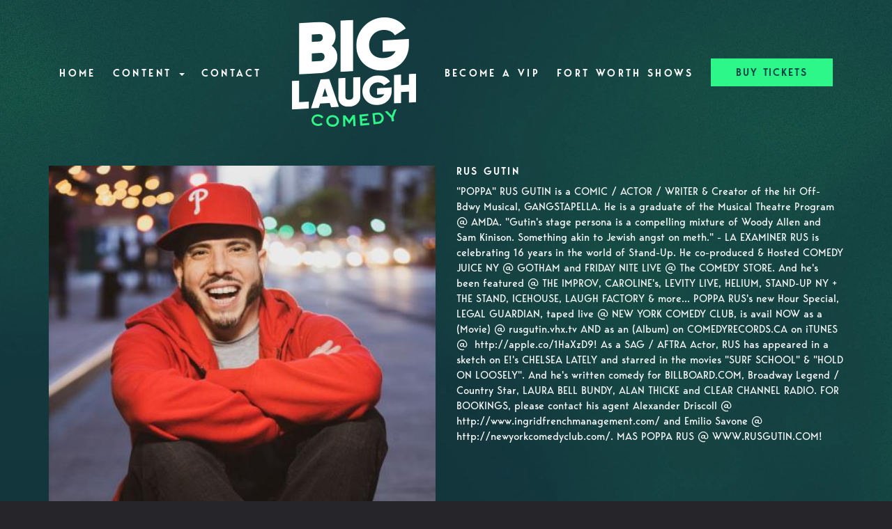

--- FILE ---
content_type: text/html; charset=UTF-8
request_url: https://www.blcomedy.com/comedians/rus-gutin
body_size: 8692
content:
<!DOCTYPE html>
<html lang="en">
<head>
    <meta charset="utf-8"/>        <meta name="viewport" content="width=device-width, initial-scale=1.0">
    <meta name="description" content="&quot;POPPA&quot; RUS GUTIN is a COMIC / ACTOR / WRITER &amp; Creator of the hit Off-Bdwy Musical, GANGSTAPELLA. He is a graduate of the Musical Theatre Program @ AMDA.   &quot;Gutin&#039;s stage persona is a compelling mixture of Woody Allen and Sam Kinison. Something akin to Jewish angst on meth.&quot; - LA EXAMINER  RUS is celebrating 16 years in the world of Stand-Up. He co-produced &amp; Hosted COMEDY JUICE NY @ GOTHAM and FRIDAY NITE LIVE @ The COMEDY STORE. And he&#039;s been featured @ THE IMPROV, CAROLINE&#039;s, LEVITY LIVE, HELIUM, STAND-UP NY + THE STAND, ICEHOUSE, LAUGH FACTORY &amp; more...  POPPA RUS&#039;s new Hour Special, LEGAL GUARDIAN, taped live @ NEW YORK COMEDY CLUB, is avail NOW as a (Movie) @ rusgutin.vhx.tv AND as an (Album) on COMEDYRECORDS.CA on iTUNES @  http://apple.co/1HaXzD9!  As a SAG / AFTRA Actor, RUS has appeared in a sketch on E!&#039;s CHELSEA LATELY and starred in the movies &quot;SURF SCHOOL&quot; &amp; &quot;HOLD ON LOOSELY&quot;. And he&#039;s written comedy for BILLBOARD.COM, Broadway Legend / Country Star, LAURA BELL BUNDY, ALAN THICKE and CLEAR CHANNEL RADIO.  FOR BOOKINGS, please contact his agent Alexander Driscoll @ http://www.ingridfrenchmanagement.com/ and Emilio Savone @ http://newyorkcomedyclub.com/.  MAS POPPA RUS @ WWW.RUSGUTIN.COM!">
   <title>
        Rus Gutin - Comedian - Tickets - Big Laugh Comedy at Vulcan Gas Company, Austin, TX    </title>
    <meta property="og:locale" content="en_US" />
<meta property="og:type" content="article" />

<meta property="og:title" content="Rus Gutin - Comedian - Tickets  - Big Laugh Comedy at Vulcan Gas Company" />

<meta property="og:description" content="&quot;POPPA&quot; RUS GUTIN is a COMIC / ACTOR / WRITER &amp; Creator of the hit Off-Bdwy Musical, GANGSTAPELLA. He is a graduate of the Musical Theatre Program @ AMDA.   &quot;Gutin&#039;s stage persona is a compelling mixture of Woody Allen and Sam Kinison. Something akin to Jewish angst on meth.&quot; - LA EXAMINER  RUS is celebrating 16 years in the world of Stand-Up. He co-produced &amp; Hosted COMEDY JUICE NY @ GOTHAM and FRIDAY NITE LIVE @ The COMEDY STORE. And he&#039;s been featured @ THE IMPROV, CAROLINE&#039;s, LEVITY LIVE, HELIUM, STAND-UP NY + THE STAND, ICEHOUSE, LAUGH FACTORY &amp; more...  POPPA RUS&#039;s new Hour Special, LEGAL GUARDIAN, taped live @ NEW YORK COMEDY CLUB, is avail NOW as a (Movie) @ rusgutin.vhx.tv AND as an (Album) on COMEDYRECORDS.CA on iTUNES @  http://apple.co/1HaXzD9!  As a SAG / AFTRA Actor, RUS has appeared in a sketch on E!&#039;s CHELSEA LATELY and starred in the movies &quot;SURF SCHOOL&quot; &amp; &quot;HOLD ON LOOSELY&quot;. And he&#039;s written comedy for BILLBOARD.COM, Broadway Legend / Country Star, LAURA BELL BUNDY, ALAN THICKE and CLEAR CHANNEL RADIO.  FOR BOOKINGS, please contact his agent Alexander Driscoll @ http://www.ingridfrenchmanagement.com/ and Emilio Savone @ http://newyorkcomedyclub.com/.  MAS POPPA RUS @ WWW.RUSGUTIN.COM!" />
<meta property="og:url" content="https://www.blcomedy.com/comedians/rus-gutin" />
<meta property="og:site_name" content="Big Laugh Comedy at Vulcan Gas Company" />
<meta property="article:tag" content="slider" />
<meta property="og:image" content="https://www.blcomedy.com/img/venues/blclogo-83a00881.png" />

    
    
    <meta name="twitter:card" content="summary"/>
        

            <link href="/img/venues/bl-comedy-favicon-f8170c3d.png?1609773405" type="image/x-icon" rel="icon"/><link href="/img/venues/bl-comedy-favicon-f8170c3d.png?1609773405" type="image/x-icon" rel="shortcut icon"/>        <script src="https://use.typekit.net/ext4qcf.js" crossorigin="anonymous"></script>
    <script>try{Typekit.load({ async: true });}catch(e){}</script>
    <!-- Latest compiled and minified CSS -->
      <link rel="stylesheet" href="https://maxcdn.bootstrapcdn.com/bootstrap/3.3.6/css/bootstrap.min.css" integrity="sha384-1q8mTJOASx8j1Au+a5WDVnPi2lkFfwwEAa8hDDdjZlpLegxhjVME1fgjWPGmkzs7" crossorigin="anonymous">

 

    <link rel="stylesheet" href="/bootstrap/stylesheet.css?1758108890"/>    <link rel="stylesheet" href="/css/font-awesome.min.css?1448896968"/><link rel="stylesheet" href="/fontawesome/css/all.min.css?1726013336"/>    <link rel="stylesheet" href="/bootstrap/plugins.css?1474347660"/>    <link rel="stylesheet" href="/css/broadway-override.css?1751394076"/>    
            <link rel="stylesheet" href="/css/blcomedy2.css?1761330593"/>    



        <script src="https://ajax.googleapis.com/ajax/libs/jquery/1.12.4/jquery.min.js"></script>
    <script src="https://maxcdn.bootstrapcdn.com/bootstrap/3.3.7/js/bootstrap.min.js"></script>
        <script src="/bootstrap/js/plugins.js?1635389214"></script>    <script src="/js/facebook-pixel-async.js?1758203018"></script>
  <!-- Google tag (gtag.js) -->
<script async src="https://www.googletagmanager.com/gtag/js?id=G-YKX0Y7R5PY"></script>
<script>
  window.dataLayer = window.dataLayer || [];
  function gtag(){dataLayer.push(arguments);}
  gtag('js', new Date());

  gtag('config', 'G-YKX0Y7R5PY');
</script>
<script>
    
  
  


   
  

</script>


<!-- Facebook Pixel Code -->
<script>
!function(f,b,e,v,n,t,s){if(f.fbq)return;n=f.fbq=function(){n.callMethod?
n.callMethod.apply(n,arguments):n.queue.push(arguments)};if(!f._fbq)f._fbq=n;
n.push=n;n.loaded=!0;n.version='2.0';n.queue=[];t=b.createElement(e);t.async=!0;
t.src=v;s=b.getElementsByTagName(e)[0];s.parentNode.insertBefore(t,s)}(window,
document,'script','https://connect.facebook.net/en_US/fbevents.js');
fbq('init', '2946876515532086'); // Insert your pixel ID here.
fbq('track', 'PageView');
</script>
<noscript><img height="1" width="1" style="display:none"
src="https://www.facebook.com/tr?id=2946876515532086&ev=PageView&noscript=1"
/></noscript>
<!-- DO NOT MODIFY -->
<!-- End Facebook Pixel Code -->




<!-- left blank intentionally -->


 <script src='https://www.google.com/recaptcha/api.js'  async defer></script>


 

 

 <!-- Google tag (gtag.js) -->
<script async src="https://www.googletagmanager.com/gtag/js?id=AW-446515573"></script>
<script>
  window.dataLayer = window.dataLayer || [];
  function gtag(){dataLayer.push(arguments);}
  gtag('js', new Date());

  gtag('config', 'AW-446515573');
</script>

 
    




















 <!-- Twitter conversion tracking base code -->
<script>
!function(e,t,n,s,u,a){e.twq||(s=e.twq=function(){s.exe?s.exe.apply(s,arguments):s.queue.push(arguments);
},s.version='1.1',s.queue=[],u=t.createElement(n),u.async=!0,u.src='https://static.ads-twitter.com/uwt.js',
a=t.getElementsByTagName(n)[0],a.parentNode.insertBefore(u,a))}(window,document,'script');
twq('config','psvxq');
</script>
<!-- End Twitter conversion tracking base code -->
 <link rel="preconnect" href="https://fonts.googleapis.com">
<link rel="preconnect" href="https://fonts.gstatic.com" crossorigin>
<link href="https://fonts.googleapis.com/css2?family=Chewy&family=Montserrat:ital,wght@0,100..900;1,100..900&display=swap" rel="stylesheet">
</head>
<body class="--tpl-blcomedy body-biglaughcomedy body-biglaughcomedy">
<div class="default-layout full-page-container comedians_view_page ">
<div class="content clearfix default-content-size side-collapse-container" role="main">
<div class="mobile-nav-push-down visible-xs">
<div class="stone-mobile">
        <ul class="">
    <li class="">
        <a aria-label=""
        href="/">Home</a>
    </li>
<li class="dropdown">
        <a aria-label=""
        href="#collapseMenu_193"
        class="dropdown-toggle" data-toggle="collapse" data-target=".collapseMenu_193" role="button" aria-expanded="false"
        target="_self">Content <span
            class="caret"></span></a>
        <ul class="collapseMenu_193 collapse" role="menu">
                <li class="">
                <a aria-label=""
        href="/blog">Blog</a>
                    </li>
                <li class="">
                <a aria-label=""
        href="/blog/tag/podcast">Podcast</a>
                    </li>
            </ul>
    </li>
<li class="">
        <a aria-label=""
        href="/contact">Contact</a>
    </li>
<li class="">
        <a aria-label=""
        href="/submissions/vip-list-sign-up">Become A VIP</a>
    </li>
<li class="">
        <a aria-label=""
        href="https://fortworth.blcomedy.com">Fort Worth Shows</a>
    </li>
</ul>
             </div>
</div>

<div class="container">
<div class="row">

    <nav class="col-sm-12 address-top-container">
        <div class="row header-address-container">
            <div class="col-sm-12 col-md-12 col-lg-12">
                <div class="visible-sm visible-md visible-lg header-menu">
                    <nav class="navbar navbar-default" role="navigation">
    <div class="collapse navbar-collapse" id="bs-example-navbar-collapse-1" data-hover="dropdown" data-animations="fadeInDown fadeInRight fadeInUp fadeInLeft">
        <ul class="nav navbar-nav">
         
<li class="">
            <a aria-label="" class=""
        href="/"  target="_self">Home</a>
    </li>
<li class="dropdown">
            <a aria-label=""
        href="#collapseMenu_193"
        class="dropdown-toggle" data-toggle="dropdown" role="button" aria-expanded="false"
        target="_self">Content <span
            class="caret"></span></a>
        <ul class="dropdown-menu dropdownhover-bottom" role="menu">
                <li class="">
            <a aria-label="" class=""
        href="/blog"  target="_self">Blog</a>
                    </li>
                <li class="">
            <a aria-label="" class=""
        href="/blog/tag/podcast"  target="_self">Podcast</a>
                    </li>
            </ul>
    </li>
<li class="">
            <a aria-label="" class=""
        href="/contact"  target="_self">Contact</a>
    </li>
    <li>
        <div class="logo-container">
                            <a aria-label="" href='/'><img src="/img/venues/blclogo-83a00881.png?1623297305" alt="Big Laugh Comedy at Vulcan Gas Company"/></a>
                    </div>
    </li>
<li class="">
            <a aria-label="" class=""
        href="/submissions/vip-list-sign-up"  target="_self">Become A VIP</a>
    </li>
<li class="">
            <a aria-label="" class=""
        href="https://fortworth.blcomedy.com"  target="_self">Fort Worth Shows</a>
    </li>
<li>
<a class="btn btn-default btn-blcomedy" href="/calendar">BUY TICKETS</a>
            </li>
        </ul>
    </div>
</nav>
                </div>

            </div>
        </div>
    </nav>
    <div class="col-sm-12 header-logo-container">
        <div class="row">
            <div class="col-xs-12 navbar navbar-default visible-xs" role="navigation">
                <div class="navbar-header header-menu">
                            <span class="menu-mobile-btn">
                                <button aria-label="Navigation Bar" type="button" class="navbar-toggle">
                                    <span class="icon-bar"></span>
                                    <span class="icon-bar"></span>
                                    <span class="icon-bar"></span>
                                </button>
                            </span>
                </div>
            </div>
            <div class="col-sm-12 col-md-12 text-center">
                <div class="logo-container visible-xs">
                       
                                                <a aria-label="" href='/'><img src="/img/venues/blclogo-83a00881.png?1623297305" alt="Big Laugh Comedy at Vulcan Gas Company"/></a>
                                                            </div>
                <div class="mobile-social-media hidden">
                    <ul class="social-media">
                                                <li><a aria-label="Visit Facebook Page" href="http://www.facebook.com/biglaughcomedy" target="fb_page">
                                <i class="fa fas-facebook" ></i>
                         </a></li>
                                                                                                   <li><a aria-label="Visit Twitter Page" href="https://twitter.com/BigLaughComedy" target="twitter_page">
                                <i class="fa fas-twitter" aria-hidden="true"></i>
                        </a></li>
                                                                         <li><a aria-label="Visit Instagram Page" href="https://www.instagram.com/biglaughcomedy/" target="insta_page">
                                <i class="fa fas-instagram" aria-hidden="true"></i>
                        </a></li>
                                                                    </ul>
                </div>
            </div>
        </div>
    </div>
</div>
</div>

    
        <div class="container container-border">
    <div class="container-inner">
        <div class="row comedian-highlight">
            <div class="col-sm-6 text-right">
                <img src="/img/comedians/265817035-100943099124024-3719631586518307915-n-31ed0f5a-main-image.jpg?1724250419" title="Rus Gutin" alt="Rus Gutin"/>                            </div>
            <div class="col-sm-6">
                <h1 class="scheduled-name">Rus Gutin</h1>
                <p class="comedian-description">
                    &quot;POPPA&quot; RUS  GUTIN is a COMIC / ACTOR / WRITER &amp; Creator of the hit Off-Bdwy  Musical, GANGSTAPELLA. He is a graduate of the Musical Theatre Program @  AMDA.     &quot;Gutin's stage persona is a compelling mixture of  Woody Allen and Sam Kinison. Something akin to Jewish angst on meth.&quot; -  LA EXAMINER    RUS is celebrating 16 years in the world of  Stand-Up. He co-produced &amp; Hosted COMEDY JUICE NY @ GOTHAM and  FRIDAY NITE LIVE @ The COMEDY STORE. And he's been featured @ THE IMPROV,  CAROLINE's, LEVITY LIVE, HELIUM, STAND-UP NY + THE STAND, ICEHOUSE, LAUGH FACTORY  &amp; more...    POPPA RUS's new Hour Special, LEGAL GUARDIAN, taped live @ NEW YORK COMEDY CLUB, is avail NOW as a (Movie) @ rusgutin.vhx.tv AND as an (Album) on  COMEDYRECORDS.CA on iTUNES @&nbsp;  http://apple.co/1HaXzD9!    As a SAG / AFTRA Actor, RUS has appeared in a sketch on E!'s CHELSEA LATELY and starred in the movies &quot;SURF SCHOOL&quot; &amp; &quot;HOLD ON LOOSELY&quot;. And he's written comedy for BILLBOARD.COM, Broadway Legend / Country Star, LAURA BELL BUNDY, ALAN THICKE and CLEAR CHANNEL RADIO.    FOR BOOKINGS, please contact his agent Alexander Driscoll @ http://www.ingridfrenchmanagement.com/ and Emilio Savone @ http://newyorkcomedyclub.com/.    MAS POPPA RUS @ WWW.RUSGUTIN.COM!                </p>
                <p>
                    <!-- <ul class="social-media comedian-social">
                         <li><img src="/img/bootstrap/nycc-fb-black.png" /> </li>
                         <li><img src="/img/bootstrap/nycc-gplus-black.png" /> </li>
                         <li><img src="/img/bootstrap/nycc-twitter-black.png" /> </li>
                         <li><img src="/img/bootstrap/nycc-pinterest-black.png" /> </li>
                     </ul> -->
                </p>
                            </div>
        </div>
                    <div class="row">
                <div class="col-sm-12 col-md-12 text-center header3">Upcoming Shows</div>
            </div>
            <div class="row">
                <div class="col-sm-1 col-md-1">&nbsp;</div>
                <div class="col-sm-10 col-md-10">
                    
                </div>
                <div class="col-sm-1 col-md-1">&nbsp;</div>
            </div>
            <div class="signupAlertsForComedian form large-9 medium-8 columns text-left">
        <h4 class="header signup-alert-header">
            Can't make the show? Sign up for alerts for the next time Rus Gutin is back!
        </h4>
        
        <form method="post" accept-charset="utf-8" id="signup_alert_form" action="/signup-alerts-comedians/signupAlertsForComedian"><div style="display:none;"><input type="hidden" name="_method" value="POST"/></div>        <fieldset>
            <div class="input email"><label for="email">Email</label><input type="email" name="email" class="form-control" id="email"/></div><div class="input text"><label for="phone-number">Phone Number</label><input type="text" name="phone_number" class="form-control" id="phone-number"/></div><input type="hidden" name="comedian_id" value="258"/><input type="hidden" name="venue_id" value="168"/>            <div style="margin-top: 15px;">
                <div class="g-recaptcha" data-sitekey="6Ld1_mkUAAAAAMKy1XzcDi7gaYinWnamKKe9oEZe"></div>
            </div>
        </fieldset>
        <button type="submit" class="btn btn-lg btn-primary" style="margin-top: 15px;">Notify me</button>        </form>    </div>
<style>
    
    .signupAlertsForComedian .signup-alert-header{
        margin-top: 20px;
        color:#5292e1;
        font-size:24px;
        font-weight: 600;
        margin-bottom: 10px;
    }
    .signupAlertsForComedian .input {
        margin-bottom: 15px;
        max-width: 645px;
    }
    #signup_alert_form button {
        border-radius: 10px;
    }

</style>

<script>
    $('#signup_alert_form').validate({
        rules: {
            phone_number: {
                // required: true,
                custom_number: true
            },
        },
        messages: {
            phone_number: {
                // required: 'Phone number is required',
                custom_number: 'Must be a valid phone number'
            },
        },
    });
</script>
            </div>
</div>
    </div>

<footer class="fullwidth">
    <div class="container">
        <div class="row">
            <div class="col-md-4 col-sm-6">
                <h5 class="footer-header"> About Us</h5>
                <div class="row">
                    <div class="col-sm-12">
                        Big Laugh Comedy is a media company primed to take over the world. Not like a sinister war
                        lord type take over, but more like a Jester who is ready to make the world laugh. That’s
                        us, Big Laugh Comedy. Our hyper focus is to bring you laughter…all the time.
                    </div>
                </div>
                <h5 class="footer-header footer-learn-more"> <a href="/contact">Learn more about Big Laugh Comedy >></a>
                </h5>
                <div class="row">
                    <div class="col-sm-12">
                        For information about shows, booking the club for a private event or any other questions please
                        let us know!
                    </div>
                </div>
                <div class="row">
                    <div class="col-sm-12">
                        <div class="footer-street-address">
                            <span>
                                <i class="fas fa-map-marker-alt footer-address-marker"></i></span>
                            <span>418 East 6th Street Austin, TX 78701</span>
                        </div>
                        <div class="footer-phone-number">
                            <span><i
                                    class="fas fa-phone fa-flip-horizontal footer-phone-marker"></i></span>&nbsp;&nbsp;<span><a
                                    class="phone-number"
                                    href="tel:5128179535">(512) 817-9535</a></span>
                        </div>

                        <div class="footer-email">
                            <span><i
                                    class="far fa-envelope fa-flip-horizontal footer-phone-marker"></i></span>&nbsp;&nbsp;<span><a
                                    class="phone-number"
                                    href="tel:"><span class="__cf_email__" data-cfemail="b3c0c6c3c3dcc1c7f3d1dfd0dcded6d7ca9dd0dcde">[email&#160;protected]</span></a></span>
                        </div>
                    </div>
                </div>
            </div>
            <div class="col-md-4 col-sm-6 footer-quick-links">
                <h5 class="footer-header "> Quick Links</h5>

                <ul>
                    <li class="">
            <a aria-label=""
        href="/" target="_self">Home</a>
    </li>
<li class="">
            <a aria-label=""
        href="/about" target="_self">About</a>
    </li>
<li class="">
            <a aria-label=""
        href="/calendar" target="_self">Tickets</a>
    </li>
<li class="">
            <a aria-label=""
        href="/contact" target="_self">Contact</a>
    </li>
<li class="">
            <a aria-label=""
        href="/calendar" target="_self">Events</a>
    </li>
<li class="">
            <a aria-label=""
        href="/submissions/vip-list-sign-up" target="_self">Become A VIP</a>
    </li>
<li class="">
            <a aria-label=""
        href="/pages/faq" target="_self">FAQ</a>
    </li>
<li class="">
            <a aria-label=""
        href="/pages/show-usher-job-description" target="_self">Jobs</a>
    </li>
<li class="">
            <a aria-label=""
        href="https://shop.blcomedy.com" target="_self">Shop</a>
    </li>
<li class="">
            <a aria-label=""
        href="https://fortworth.blcomedy.com" target="_self">Fort Worth Shows</a>
    </li>
   
                </ul>
            </div>
            <div class="col-md-4 col-sm-12">
                <h5 class="footer-header"> Social MEEEEDIA</h5>
                <div class="row">
                    <div class="col-sm-12">
                        <ul class="social-media">
                                                        <li><a aria-label="Visit Facebook Page" href="http://www.facebook.com/biglaughcomedy"
                                    target="fb_page">
                                    <img src="/img/blcomedy/fb.png" alt="Facebook Page" />
                                </a>
                                </li>
                                                                        
                                                        <li><a aria-label="Visit Twitter Page" href="https://twitter.com/BigLaughComedy"
                                    target="twitter_page">
                                    <img src="/img/blcomedy/tw.png" alt="Twitter Page" />
                                </a></li>
                                                                                    <li><a aria-label="Visit Instagram Page" href="https://www.instagram.com/biglaughcomedy/"
                                    target="insta_page">
                                    <img src="/img/blcomedy/ig.png" alt="Instagram Page" />
                                </a></li>
                                                                                     <li><a aria-label="Visit Youtube Page" href="https://www.youtube.com/c/BigLaughComedy"
                                    target="yt_page">
                                    <img src="/img/blcomedy/yt-logo-sq.png" alt="Youtube Page" width="36"/>
                                </a></li>
                        </ul>
                    </div>
                </div>
                                <h5 class="footer-header"> Visit Our Partners</h5>
                <div class="row">
                    <div class="col-sm-12">
                        <a href="https://www.vulcanatx.com/">
                            <img src="/img/blcomedy/vulcan-small-logo.png" class="footer-partner-image" />
                        </a>

                    </div>
                </div>
                                
            </div>
        </div>
        <!-- <div class="container">
        <div class="row">
            <div class="col-xs-12 visible-xs footer-menu-xs-container">
                <ul class="nav navbar-nav footer-menu-xs text-center">
                    <li><a aria-label="Go To About Page" href="/about">About</a></li>
                    <li><a aria-label="Go To Calendar Page" href="/calendar">Calendar</a></li>
                    <li><a aria-label="Go To Comedians Page" href="/comedians">Comedians</a></li>
                    <li><a aria-label="Go To Blog Page" href="/blog/">Blog</a></li>
                    <li><a aria-label="Go To Contact Page" href="/contact/">Contact</a></li>

                </ul>
            </div>
        </div>
        <div class="row">
            <div class="col-sm-4 col-md-5">
                <div class="form-footer-container">
                    <span>For discounts, updates and special events, subscribe to our newsletter:</span>
                    <form class="form-inline" id="footer-form-subscriber" role="form">
                        <div class="form-group">
                            <label for="email">Email &nbsp;</label>
                            <input aria-label="Email Address" type="email" class="form-control" id="email" name="email">
                        </div>
                        <div class="form-group submit-btn-div">
                            <button aria-label="Cick Here To Submit" type="button" id="submit-email-btn" class="btn btn-default black-btn">SUBMIT</button>
                        </div>
                    </form>
                </div>
            </div>
            <div class="col-sm-8 col-md-7">
                <div class="row">
                    <div class="col-sm-12">
                        <div class="footer-menu-container visible-sm visible-md visible-lg pull-right">
                            <ul class="footer-menu">
                                <li><a aria-label="Go To About Page" href="/about">About</a></li>
                                <li><a aria-label="Go To Calendar Page" href="/calendar">Calendar</a></li>
                                <li><a aria-label="Go To Comedians Page" href="/comedians">Comedians</a></li>
                                <li><a aria-label="Go To Blog Page" href="/blog/">Blog</a></li>
                                <li><a aria-label="Go To Contact Page" href="/contact/">Contact</a></li>
                            </ul>
                        </div>
                    </div>
                </div>
                <div class="row visible-sm visible-md visible-lg">
                    <div class="col-sm-12">
                        <div class="copyright-container pull-right">
                            <span class="copyright">Copyright &copy; Big Laugh Comedy at Vulcan Gas Company 2026</span>
                            <span class="custom-divider">|</span>
                            <span class="terms-condition"><a aria-label="Terms And Conditions" href="#">Terms &amp; Conditions</a></span>
                        </div>
                    </div>
                </div>
                <div class="row visible-xs copy-term-xs-container">
                    <div class="col-sm-6 text-center copyright-xs">
                        <span class="copyright">Copyright &copy; Big Laugh Comedy at Vulcan Gas Company 2026</span>
                    </div>
                    <div class="col-sm-6 visible-xs text-center terms-condition-xs">
                        <span class="terms-condition"><a aria-label="Terms And Conditions" href="#">Terms &amp; Conditions</a></span>
                    </div>
                </div>
            </div>
        </div>
    </div> -->
        <!-- Modal -->
        <div class="modal fade" id="footer-modal-email-submission" role="dialog">
            <div class="modal-dialog modal-sm">
                <div class="modal-content">
                    <div class="modal-header">
                        <button aria-label="Close" type="button" class="close" data-dismiss="modal">&times;</button>
                    </div>
                    <div class="modal-body text-center" style="color: initial;">

                    </div>
                </div>
            </div>
        </div>
</footer>
<script data-cfasync="false" src="/cdn-cgi/scripts/5c5dd728/cloudflare-static/email-decode.min.js"></script><script>
$(document).ready(function() {
    $('[data-toggle=offcanvas]').click(function() {
        $('.row-offcanvas').toggleClass('active');
        $('.showhide').toggle();
    });


    $('#footer-form-subscriber').validate({
        rules: {
            email: {
                required: true,
                minlength: 3,
                maxlength: 50,
                email: true
            }
        },
        messages: {
            email: {
                required: "Email is required",
                minlength: "Email contain at least 3 characters",
                maxlength: "Email must contain maximum of 50 characters",
            }
        }
    });


    $('#submit-email-btn').on('click', function() {
        if ($('#footer-form-subscriber').valid()) {
            var data = $('#footer-form-subscriber').serialize();
            $.ajax({
                url: '/email-collect',
                data: data,
                dataType: 'json',
                method: 'post',
                success: function(data) {
                    console.log(data);
                    if (data.message !== '') {
                        $('#footer-modal-email-submission .modal-body').text(data.message);
                        $('#footer-modal-email-submission').modal({
                            keyboard: false
                        }); // initialized with no keyboard
                        $('#footer-modal-email-submission').modal(
                        'show'); // initializes and invokes show immediately
                    }

                    if (data.success === true) {
                        $('#footer-form-subscriber #email').val('');
                    }
                }
            });
        }
    });
});
</script>
<!-- Start of LiveChat (www.livechatinc.com) code -->
<!-- <script>
window.__lc = window.__lc || {};
window.__lc.license = 9937385;;
(function(n, t, c) {
    function i(n) {
        return e._h ? e._h.apply(null, n) : e._q.push(n)
    }
    var e = {
        _q: [],
        _h: null,
        _v: "2.0",
        on: function() {
            i(["on", c.call(arguments)])
        },
        once: function() {
            i(["once", c.call(arguments)])
        },
        off: function() {
            i(["off", c.call(arguments)])
        },
        get: function() {
            if (!e._h) throw new Error("[LiveChatWidget] You can't use getters before load.");
            return i(["get", c.call(arguments)])
        },
        call: function() {
            i(["call", c.call(arguments)])
        },
        init: function() {
            var n = t.createElement("script");
            n.async = !0, n.type = "text/javascript", n.src = "https://cdn.livechatinc.com/tracking.js", t
                .head.appendChild(n)
        }
    };
    !n.__lc.asyncInit && e.init(), n.LiveChatWidget = n.LiveChatWidget || e
}(window, document, [].slice))
</script>
<noscript><a href="https://www.livechatinc.com/chat-with/9937385/" rel="nofollow">Chat with us</a>, powered by <a
        href="https://www.livechatinc.com/?welcome" rel="noopener nofollow" target="_blank">LiveChat</a></noscript>
-->

<!-- End of LiveChat code -->
<script type="text/javascript">
    (function(e,t,o,n,p,r,i){e.visitorGlobalObjectAlias=n;e[e.visitorGlobalObjectAlias]=e[e.visitorGlobalObjectAlias]||function(){(e[e.visitorGlobalObjectAlias].q=e[e.visitorGlobalObjectAlias].q||[]).push(arguments)};e[e.visitorGlobalObjectAlias].l=(new Date).getTime();r=t.createElement("script");r.src=o;r.async=true;i=t.getElementsByTagName("script")[0];i.parentNode.insertBefore(r,i)})(window,document,"https://diffuser-cdn.app-us1.com/diffuser/diffuser.js","vgo");
    vgo('setAccount', '1001215598');
    vgo('setTrackByDefault', true);

    vgo('process');
</script></div>
<!-- Google Code for Remarketing Tag -->
<!--------------------------------------------------
Remarketing tags may not be associated with personally identifiable information or placed on pages related to sensitive categories. See more information and instructions on how to setup the tag on: http://google.com/ads/remarketingsetup
--------------------------------------------------->
<script type="text/javascript">
/* <![CDATA[ */
var google_conversion_id = 854528538;
var google_custom_params = window.google_tag_params;
var google_remarketing_only = true;
/* ]]> */
</script>
<script type="text/javascript" src="//www.googleadservices.com/pagead/conversion.js">
</script>
<noscript>
<div style="display:inline;">
<img height="1" width="1" style="border-style:none;" alt="" src="//googleads.g.doubleclick.net/pagead/viewthroughconversion/854528538/?guid=ON&amp;script=0"/>
</div>
</noscript>
<script>
    $(document).ready(function() {
        $(".scheduled-description").dotdotdot();        
    });
</script>
<script>
    $(document).ready(function() {
        
        $('.navbar-toggle').click(function(event){
            event.preventDefault();
            $('.mobile-nav-push-down').toggleClass('pushed');
            $(this).toggleClass('open');
          });
          
          $('[data-toggle="tooltip"]').tooltip();
        
        $('[data-toggle=offcanvas]').click(function() {
            $('.row-offcanvas').toggleClass('active');
            $('.showhide').toggle();
        });
        
        $(".scheduled-description").dotdotdot();
        
        
        $(document).mouseup(function(e) 
        {
            var container = $("#sidebar");

            // if the target of the click isn't the container nor a descendant of the container
            if ($('#sidebar').css('display') == 'block' && !container.is(e.target) && container.has(e.target).length === 0) 
            {
                //container.hide();
                $('#sidebar .navbar-toggle').click();
                console.log('hi');
            }
        });
    });
</script>
<script src ="https://up.pixel.ad/assets/up.js?um=1"></script>
<script type="text/javascript">
	cntrUpTag.track('cntrData', '3eceeda01091e83e');
</script>
    <script data-cfasync="false">(function(w,i,s,e){window[w]=window[w]||function(){(window[w].q=window[w].q||[]).push(arguments)};window[w].l=Date.now();s=document.createElement('script');e=document.getElementsByTagName('script')[0];s.defer=1;s.src=i;e.parentNode.insertBefore(s, e)})('wisepops', 'https://wisepops.net/loader.js?v=2&h=CqcCQ7t356');</script>
 

</body>
</html>
<script>
    $(document).ready(function () {

        $(".scheduled-description").dotdotdot();
        $(".scheduled-name").dotdotdot();
        $(".comedian-description").dotdotdot();

        $(document).off('click', '.select-calendar-event, .select-calendar-event-div .calendar-event-down-arrow');
        $(document).on('click', '.select-calendar-event, .select-calendar-event-div .calendar-event-down-arrow', function(){
            if($(this).parents('.select-container.col').hasClass('display')){
                $(this).parents('.select-container.col').removeClass('display');
            }else{
                $(this).parents('.select-container.col').addClass('display');
                updateDateRange();
            }
        });

        $(document).mouseup(function(e){
            var container = $('.select-container.col');
            if (!container.is(e.target) && container.has(e.target).length === 0){
                container.removeClass('display');
            }
        });

        function updateDateRange(){
            dateFrom = $('.calendar-event-div').data('from');
            dateTo = $('.calendar-event-div').data('to');
            var count = 0;
            $('.day.date-range').removeClass('date-range');
            $('.day').each(function(){

                var timestamp = $(this).data('timestamp');
                if(timestamp != undefined){

                    if(dateFrom <= timestamp && timestamp <= dateTo){
                        $(this).addClass('date-range');
                        if(dateFrom == timestamp){
                            $(this).addClass('first-day');
                        }
                        if(dateTo == timestamp){
                            $(this).addClass('last-day');
                        }
                    }
                }
            });
        }

    });
</script>


--- FILE ---
content_type: text/html; charset=utf-8
request_url: https://www.google.com/recaptcha/api2/anchor?ar=1&k=6Ld1_mkUAAAAAMKy1XzcDi7gaYinWnamKKe9oEZe&co=aHR0cHM6Ly93d3cuYmxjb21lZHkuY29tOjQ0Mw..&hl=en&v=PoyoqOPhxBO7pBk68S4YbpHZ&size=normal&anchor-ms=20000&execute-ms=30000&cb=xiswqonekxnp
body_size: 49273
content:
<!DOCTYPE HTML><html dir="ltr" lang="en"><head><meta http-equiv="Content-Type" content="text/html; charset=UTF-8">
<meta http-equiv="X-UA-Compatible" content="IE=edge">
<title>reCAPTCHA</title>
<style type="text/css">
/* cyrillic-ext */
@font-face {
  font-family: 'Roboto';
  font-style: normal;
  font-weight: 400;
  font-stretch: 100%;
  src: url(//fonts.gstatic.com/s/roboto/v48/KFO7CnqEu92Fr1ME7kSn66aGLdTylUAMa3GUBHMdazTgWw.woff2) format('woff2');
  unicode-range: U+0460-052F, U+1C80-1C8A, U+20B4, U+2DE0-2DFF, U+A640-A69F, U+FE2E-FE2F;
}
/* cyrillic */
@font-face {
  font-family: 'Roboto';
  font-style: normal;
  font-weight: 400;
  font-stretch: 100%;
  src: url(//fonts.gstatic.com/s/roboto/v48/KFO7CnqEu92Fr1ME7kSn66aGLdTylUAMa3iUBHMdazTgWw.woff2) format('woff2');
  unicode-range: U+0301, U+0400-045F, U+0490-0491, U+04B0-04B1, U+2116;
}
/* greek-ext */
@font-face {
  font-family: 'Roboto';
  font-style: normal;
  font-weight: 400;
  font-stretch: 100%;
  src: url(//fonts.gstatic.com/s/roboto/v48/KFO7CnqEu92Fr1ME7kSn66aGLdTylUAMa3CUBHMdazTgWw.woff2) format('woff2');
  unicode-range: U+1F00-1FFF;
}
/* greek */
@font-face {
  font-family: 'Roboto';
  font-style: normal;
  font-weight: 400;
  font-stretch: 100%;
  src: url(//fonts.gstatic.com/s/roboto/v48/KFO7CnqEu92Fr1ME7kSn66aGLdTylUAMa3-UBHMdazTgWw.woff2) format('woff2');
  unicode-range: U+0370-0377, U+037A-037F, U+0384-038A, U+038C, U+038E-03A1, U+03A3-03FF;
}
/* math */
@font-face {
  font-family: 'Roboto';
  font-style: normal;
  font-weight: 400;
  font-stretch: 100%;
  src: url(//fonts.gstatic.com/s/roboto/v48/KFO7CnqEu92Fr1ME7kSn66aGLdTylUAMawCUBHMdazTgWw.woff2) format('woff2');
  unicode-range: U+0302-0303, U+0305, U+0307-0308, U+0310, U+0312, U+0315, U+031A, U+0326-0327, U+032C, U+032F-0330, U+0332-0333, U+0338, U+033A, U+0346, U+034D, U+0391-03A1, U+03A3-03A9, U+03B1-03C9, U+03D1, U+03D5-03D6, U+03F0-03F1, U+03F4-03F5, U+2016-2017, U+2034-2038, U+203C, U+2040, U+2043, U+2047, U+2050, U+2057, U+205F, U+2070-2071, U+2074-208E, U+2090-209C, U+20D0-20DC, U+20E1, U+20E5-20EF, U+2100-2112, U+2114-2115, U+2117-2121, U+2123-214F, U+2190, U+2192, U+2194-21AE, U+21B0-21E5, U+21F1-21F2, U+21F4-2211, U+2213-2214, U+2216-22FF, U+2308-230B, U+2310, U+2319, U+231C-2321, U+2336-237A, U+237C, U+2395, U+239B-23B7, U+23D0, U+23DC-23E1, U+2474-2475, U+25AF, U+25B3, U+25B7, U+25BD, U+25C1, U+25CA, U+25CC, U+25FB, U+266D-266F, U+27C0-27FF, U+2900-2AFF, U+2B0E-2B11, U+2B30-2B4C, U+2BFE, U+3030, U+FF5B, U+FF5D, U+1D400-1D7FF, U+1EE00-1EEFF;
}
/* symbols */
@font-face {
  font-family: 'Roboto';
  font-style: normal;
  font-weight: 400;
  font-stretch: 100%;
  src: url(//fonts.gstatic.com/s/roboto/v48/KFO7CnqEu92Fr1ME7kSn66aGLdTylUAMaxKUBHMdazTgWw.woff2) format('woff2');
  unicode-range: U+0001-000C, U+000E-001F, U+007F-009F, U+20DD-20E0, U+20E2-20E4, U+2150-218F, U+2190, U+2192, U+2194-2199, U+21AF, U+21E6-21F0, U+21F3, U+2218-2219, U+2299, U+22C4-22C6, U+2300-243F, U+2440-244A, U+2460-24FF, U+25A0-27BF, U+2800-28FF, U+2921-2922, U+2981, U+29BF, U+29EB, U+2B00-2BFF, U+4DC0-4DFF, U+FFF9-FFFB, U+10140-1018E, U+10190-1019C, U+101A0, U+101D0-101FD, U+102E0-102FB, U+10E60-10E7E, U+1D2C0-1D2D3, U+1D2E0-1D37F, U+1F000-1F0FF, U+1F100-1F1AD, U+1F1E6-1F1FF, U+1F30D-1F30F, U+1F315, U+1F31C, U+1F31E, U+1F320-1F32C, U+1F336, U+1F378, U+1F37D, U+1F382, U+1F393-1F39F, U+1F3A7-1F3A8, U+1F3AC-1F3AF, U+1F3C2, U+1F3C4-1F3C6, U+1F3CA-1F3CE, U+1F3D4-1F3E0, U+1F3ED, U+1F3F1-1F3F3, U+1F3F5-1F3F7, U+1F408, U+1F415, U+1F41F, U+1F426, U+1F43F, U+1F441-1F442, U+1F444, U+1F446-1F449, U+1F44C-1F44E, U+1F453, U+1F46A, U+1F47D, U+1F4A3, U+1F4B0, U+1F4B3, U+1F4B9, U+1F4BB, U+1F4BF, U+1F4C8-1F4CB, U+1F4D6, U+1F4DA, U+1F4DF, U+1F4E3-1F4E6, U+1F4EA-1F4ED, U+1F4F7, U+1F4F9-1F4FB, U+1F4FD-1F4FE, U+1F503, U+1F507-1F50B, U+1F50D, U+1F512-1F513, U+1F53E-1F54A, U+1F54F-1F5FA, U+1F610, U+1F650-1F67F, U+1F687, U+1F68D, U+1F691, U+1F694, U+1F698, U+1F6AD, U+1F6B2, U+1F6B9-1F6BA, U+1F6BC, U+1F6C6-1F6CF, U+1F6D3-1F6D7, U+1F6E0-1F6EA, U+1F6F0-1F6F3, U+1F6F7-1F6FC, U+1F700-1F7FF, U+1F800-1F80B, U+1F810-1F847, U+1F850-1F859, U+1F860-1F887, U+1F890-1F8AD, U+1F8B0-1F8BB, U+1F8C0-1F8C1, U+1F900-1F90B, U+1F93B, U+1F946, U+1F984, U+1F996, U+1F9E9, U+1FA00-1FA6F, U+1FA70-1FA7C, U+1FA80-1FA89, U+1FA8F-1FAC6, U+1FACE-1FADC, U+1FADF-1FAE9, U+1FAF0-1FAF8, U+1FB00-1FBFF;
}
/* vietnamese */
@font-face {
  font-family: 'Roboto';
  font-style: normal;
  font-weight: 400;
  font-stretch: 100%;
  src: url(//fonts.gstatic.com/s/roboto/v48/KFO7CnqEu92Fr1ME7kSn66aGLdTylUAMa3OUBHMdazTgWw.woff2) format('woff2');
  unicode-range: U+0102-0103, U+0110-0111, U+0128-0129, U+0168-0169, U+01A0-01A1, U+01AF-01B0, U+0300-0301, U+0303-0304, U+0308-0309, U+0323, U+0329, U+1EA0-1EF9, U+20AB;
}
/* latin-ext */
@font-face {
  font-family: 'Roboto';
  font-style: normal;
  font-weight: 400;
  font-stretch: 100%;
  src: url(//fonts.gstatic.com/s/roboto/v48/KFO7CnqEu92Fr1ME7kSn66aGLdTylUAMa3KUBHMdazTgWw.woff2) format('woff2');
  unicode-range: U+0100-02BA, U+02BD-02C5, U+02C7-02CC, U+02CE-02D7, U+02DD-02FF, U+0304, U+0308, U+0329, U+1D00-1DBF, U+1E00-1E9F, U+1EF2-1EFF, U+2020, U+20A0-20AB, U+20AD-20C0, U+2113, U+2C60-2C7F, U+A720-A7FF;
}
/* latin */
@font-face {
  font-family: 'Roboto';
  font-style: normal;
  font-weight: 400;
  font-stretch: 100%;
  src: url(//fonts.gstatic.com/s/roboto/v48/KFO7CnqEu92Fr1ME7kSn66aGLdTylUAMa3yUBHMdazQ.woff2) format('woff2');
  unicode-range: U+0000-00FF, U+0131, U+0152-0153, U+02BB-02BC, U+02C6, U+02DA, U+02DC, U+0304, U+0308, U+0329, U+2000-206F, U+20AC, U+2122, U+2191, U+2193, U+2212, U+2215, U+FEFF, U+FFFD;
}
/* cyrillic-ext */
@font-face {
  font-family: 'Roboto';
  font-style: normal;
  font-weight: 500;
  font-stretch: 100%;
  src: url(//fonts.gstatic.com/s/roboto/v48/KFO7CnqEu92Fr1ME7kSn66aGLdTylUAMa3GUBHMdazTgWw.woff2) format('woff2');
  unicode-range: U+0460-052F, U+1C80-1C8A, U+20B4, U+2DE0-2DFF, U+A640-A69F, U+FE2E-FE2F;
}
/* cyrillic */
@font-face {
  font-family: 'Roboto';
  font-style: normal;
  font-weight: 500;
  font-stretch: 100%;
  src: url(//fonts.gstatic.com/s/roboto/v48/KFO7CnqEu92Fr1ME7kSn66aGLdTylUAMa3iUBHMdazTgWw.woff2) format('woff2');
  unicode-range: U+0301, U+0400-045F, U+0490-0491, U+04B0-04B1, U+2116;
}
/* greek-ext */
@font-face {
  font-family: 'Roboto';
  font-style: normal;
  font-weight: 500;
  font-stretch: 100%;
  src: url(//fonts.gstatic.com/s/roboto/v48/KFO7CnqEu92Fr1ME7kSn66aGLdTylUAMa3CUBHMdazTgWw.woff2) format('woff2');
  unicode-range: U+1F00-1FFF;
}
/* greek */
@font-face {
  font-family: 'Roboto';
  font-style: normal;
  font-weight: 500;
  font-stretch: 100%;
  src: url(//fonts.gstatic.com/s/roboto/v48/KFO7CnqEu92Fr1ME7kSn66aGLdTylUAMa3-UBHMdazTgWw.woff2) format('woff2');
  unicode-range: U+0370-0377, U+037A-037F, U+0384-038A, U+038C, U+038E-03A1, U+03A3-03FF;
}
/* math */
@font-face {
  font-family: 'Roboto';
  font-style: normal;
  font-weight: 500;
  font-stretch: 100%;
  src: url(//fonts.gstatic.com/s/roboto/v48/KFO7CnqEu92Fr1ME7kSn66aGLdTylUAMawCUBHMdazTgWw.woff2) format('woff2');
  unicode-range: U+0302-0303, U+0305, U+0307-0308, U+0310, U+0312, U+0315, U+031A, U+0326-0327, U+032C, U+032F-0330, U+0332-0333, U+0338, U+033A, U+0346, U+034D, U+0391-03A1, U+03A3-03A9, U+03B1-03C9, U+03D1, U+03D5-03D6, U+03F0-03F1, U+03F4-03F5, U+2016-2017, U+2034-2038, U+203C, U+2040, U+2043, U+2047, U+2050, U+2057, U+205F, U+2070-2071, U+2074-208E, U+2090-209C, U+20D0-20DC, U+20E1, U+20E5-20EF, U+2100-2112, U+2114-2115, U+2117-2121, U+2123-214F, U+2190, U+2192, U+2194-21AE, U+21B0-21E5, U+21F1-21F2, U+21F4-2211, U+2213-2214, U+2216-22FF, U+2308-230B, U+2310, U+2319, U+231C-2321, U+2336-237A, U+237C, U+2395, U+239B-23B7, U+23D0, U+23DC-23E1, U+2474-2475, U+25AF, U+25B3, U+25B7, U+25BD, U+25C1, U+25CA, U+25CC, U+25FB, U+266D-266F, U+27C0-27FF, U+2900-2AFF, U+2B0E-2B11, U+2B30-2B4C, U+2BFE, U+3030, U+FF5B, U+FF5D, U+1D400-1D7FF, U+1EE00-1EEFF;
}
/* symbols */
@font-face {
  font-family: 'Roboto';
  font-style: normal;
  font-weight: 500;
  font-stretch: 100%;
  src: url(//fonts.gstatic.com/s/roboto/v48/KFO7CnqEu92Fr1ME7kSn66aGLdTylUAMaxKUBHMdazTgWw.woff2) format('woff2');
  unicode-range: U+0001-000C, U+000E-001F, U+007F-009F, U+20DD-20E0, U+20E2-20E4, U+2150-218F, U+2190, U+2192, U+2194-2199, U+21AF, U+21E6-21F0, U+21F3, U+2218-2219, U+2299, U+22C4-22C6, U+2300-243F, U+2440-244A, U+2460-24FF, U+25A0-27BF, U+2800-28FF, U+2921-2922, U+2981, U+29BF, U+29EB, U+2B00-2BFF, U+4DC0-4DFF, U+FFF9-FFFB, U+10140-1018E, U+10190-1019C, U+101A0, U+101D0-101FD, U+102E0-102FB, U+10E60-10E7E, U+1D2C0-1D2D3, U+1D2E0-1D37F, U+1F000-1F0FF, U+1F100-1F1AD, U+1F1E6-1F1FF, U+1F30D-1F30F, U+1F315, U+1F31C, U+1F31E, U+1F320-1F32C, U+1F336, U+1F378, U+1F37D, U+1F382, U+1F393-1F39F, U+1F3A7-1F3A8, U+1F3AC-1F3AF, U+1F3C2, U+1F3C4-1F3C6, U+1F3CA-1F3CE, U+1F3D4-1F3E0, U+1F3ED, U+1F3F1-1F3F3, U+1F3F5-1F3F7, U+1F408, U+1F415, U+1F41F, U+1F426, U+1F43F, U+1F441-1F442, U+1F444, U+1F446-1F449, U+1F44C-1F44E, U+1F453, U+1F46A, U+1F47D, U+1F4A3, U+1F4B0, U+1F4B3, U+1F4B9, U+1F4BB, U+1F4BF, U+1F4C8-1F4CB, U+1F4D6, U+1F4DA, U+1F4DF, U+1F4E3-1F4E6, U+1F4EA-1F4ED, U+1F4F7, U+1F4F9-1F4FB, U+1F4FD-1F4FE, U+1F503, U+1F507-1F50B, U+1F50D, U+1F512-1F513, U+1F53E-1F54A, U+1F54F-1F5FA, U+1F610, U+1F650-1F67F, U+1F687, U+1F68D, U+1F691, U+1F694, U+1F698, U+1F6AD, U+1F6B2, U+1F6B9-1F6BA, U+1F6BC, U+1F6C6-1F6CF, U+1F6D3-1F6D7, U+1F6E0-1F6EA, U+1F6F0-1F6F3, U+1F6F7-1F6FC, U+1F700-1F7FF, U+1F800-1F80B, U+1F810-1F847, U+1F850-1F859, U+1F860-1F887, U+1F890-1F8AD, U+1F8B0-1F8BB, U+1F8C0-1F8C1, U+1F900-1F90B, U+1F93B, U+1F946, U+1F984, U+1F996, U+1F9E9, U+1FA00-1FA6F, U+1FA70-1FA7C, U+1FA80-1FA89, U+1FA8F-1FAC6, U+1FACE-1FADC, U+1FADF-1FAE9, U+1FAF0-1FAF8, U+1FB00-1FBFF;
}
/* vietnamese */
@font-face {
  font-family: 'Roboto';
  font-style: normal;
  font-weight: 500;
  font-stretch: 100%;
  src: url(//fonts.gstatic.com/s/roboto/v48/KFO7CnqEu92Fr1ME7kSn66aGLdTylUAMa3OUBHMdazTgWw.woff2) format('woff2');
  unicode-range: U+0102-0103, U+0110-0111, U+0128-0129, U+0168-0169, U+01A0-01A1, U+01AF-01B0, U+0300-0301, U+0303-0304, U+0308-0309, U+0323, U+0329, U+1EA0-1EF9, U+20AB;
}
/* latin-ext */
@font-face {
  font-family: 'Roboto';
  font-style: normal;
  font-weight: 500;
  font-stretch: 100%;
  src: url(//fonts.gstatic.com/s/roboto/v48/KFO7CnqEu92Fr1ME7kSn66aGLdTylUAMa3KUBHMdazTgWw.woff2) format('woff2');
  unicode-range: U+0100-02BA, U+02BD-02C5, U+02C7-02CC, U+02CE-02D7, U+02DD-02FF, U+0304, U+0308, U+0329, U+1D00-1DBF, U+1E00-1E9F, U+1EF2-1EFF, U+2020, U+20A0-20AB, U+20AD-20C0, U+2113, U+2C60-2C7F, U+A720-A7FF;
}
/* latin */
@font-face {
  font-family: 'Roboto';
  font-style: normal;
  font-weight: 500;
  font-stretch: 100%;
  src: url(//fonts.gstatic.com/s/roboto/v48/KFO7CnqEu92Fr1ME7kSn66aGLdTylUAMa3yUBHMdazQ.woff2) format('woff2');
  unicode-range: U+0000-00FF, U+0131, U+0152-0153, U+02BB-02BC, U+02C6, U+02DA, U+02DC, U+0304, U+0308, U+0329, U+2000-206F, U+20AC, U+2122, U+2191, U+2193, U+2212, U+2215, U+FEFF, U+FFFD;
}
/* cyrillic-ext */
@font-face {
  font-family: 'Roboto';
  font-style: normal;
  font-weight: 900;
  font-stretch: 100%;
  src: url(//fonts.gstatic.com/s/roboto/v48/KFO7CnqEu92Fr1ME7kSn66aGLdTylUAMa3GUBHMdazTgWw.woff2) format('woff2');
  unicode-range: U+0460-052F, U+1C80-1C8A, U+20B4, U+2DE0-2DFF, U+A640-A69F, U+FE2E-FE2F;
}
/* cyrillic */
@font-face {
  font-family: 'Roboto';
  font-style: normal;
  font-weight: 900;
  font-stretch: 100%;
  src: url(//fonts.gstatic.com/s/roboto/v48/KFO7CnqEu92Fr1ME7kSn66aGLdTylUAMa3iUBHMdazTgWw.woff2) format('woff2');
  unicode-range: U+0301, U+0400-045F, U+0490-0491, U+04B0-04B1, U+2116;
}
/* greek-ext */
@font-face {
  font-family: 'Roboto';
  font-style: normal;
  font-weight: 900;
  font-stretch: 100%;
  src: url(//fonts.gstatic.com/s/roboto/v48/KFO7CnqEu92Fr1ME7kSn66aGLdTylUAMa3CUBHMdazTgWw.woff2) format('woff2');
  unicode-range: U+1F00-1FFF;
}
/* greek */
@font-face {
  font-family: 'Roboto';
  font-style: normal;
  font-weight: 900;
  font-stretch: 100%;
  src: url(//fonts.gstatic.com/s/roboto/v48/KFO7CnqEu92Fr1ME7kSn66aGLdTylUAMa3-UBHMdazTgWw.woff2) format('woff2');
  unicode-range: U+0370-0377, U+037A-037F, U+0384-038A, U+038C, U+038E-03A1, U+03A3-03FF;
}
/* math */
@font-face {
  font-family: 'Roboto';
  font-style: normal;
  font-weight: 900;
  font-stretch: 100%;
  src: url(//fonts.gstatic.com/s/roboto/v48/KFO7CnqEu92Fr1ME7kSn66aGLdTylUAMawCUBHMdazTgWw.woff2) format('woff2');
  unicode-range: U+0302-0303, U+0305, U+0307-0308, U+0310, U+0312, U+0315, U+031A, U+0326-0327, U+032C, U+032F-0330, U+0332-0333, U+0338, U+033A, U+0346, U+034D, U+0391-03A1, U+03A3-03A9, U+03B1-03C9, U+03D1, U+03D5-03D6, U+03F0-03F1, U+03F4-03F5, U+2016-2017, U+2034-2038, U+203C, U+2040, U+2043, U+2047, U+2050, U+2057, U+205F, U+2070-2071, U+2074-208E, U+2090-209C, U+20D0-20DC, U+20E1, U+20E5-20EF, U+2100-2112, U+2114-2115, U+2117-2121, U+2123-214F, U+2190, U+2192, U+2194-21AE, U+21B0-21E5, U+21F1-21F2, U+21F4-2211, U+2213-2214, U+2216-22FF, U+2308-230B, U+2310, U+2319, U+231C-2321, U+2336-237A, U+237C, U+2395, U+239B-23B7, U+23D0, U+23DC-23E1, U+2474-2475, U+25AF, U+25B3, U+25B7, U+25BD, U+25C1, U+25CA, U+25CC, U+25FB, U+266D-266F, U+27C0-27FF, U+2900-2AFF, U+2B0E-2B11, U+2B30-2B4C, U+2BFE, U+3030, U+FF5B, U+FF5D, U+1D400-1D7FF, U+1EE00-1EEFF;
}
/* symbols */
@font-face {
  font-family: 'Roboto';
  font-style: normal;
  font-weight: 900;
  font-stretch: 100%;
  src: url(//fonts.gstatic.com/s/roboto/v48/KFO7CnqEu92Fr1ME7kSn66aGLdTylUAMaxKUBHMdazTgWw.woff2) format('woff2');
  unicode-range: U+0001-000C, U+000E-001F, U+007F-009F, U+20DD-20E0, U+20E2-20E4, U+2150-218F, U+2190, U+2192, U+2194-2199, U+21AF, U+21E6-21F0, U+21F3, U+2218-2219, U+2299, U+22C4-22C6, U+2300-243F, U+2440-244A, U+2460-24FF, U+25A0-27BF, U+2800-28FF, U+2921-2922, U+2981, U+29BF, U+29EB, U+2B00-2BFF, U+4DC0-4DFF, U+FFF9-FFFB, U+10140-1018E, U+10190-1019C, U+101A0, U+101D0-101FD, U+102E0-102FB, U+10E60-10E7E, U+1D2C0-1D2D3, U+1D2E0-1D37F, U+1F000-1F0FF, U+1F100-1F1AD, U+1F1E6-1F1FF, U+1F30D-1F30F, U+1F315, U+1F31C, U+1F31E, U+1F320-1F32C, U+1F336, U+1F378, U+1F37D, U+1F382, U+1F393-1F39F, U+1F3A7-1F3A8, U+1F3AC-1F3AF, U+1F3C2, U+1F3C4-1F3C6, U+1F3CA-1F3CE, U+1F3D4-1F3E0, U+1F3ED, U+1F3F1-1F3F3, U+1F3F5-1F3F7, U+1F408, U+1F415, U+1F41F, U+1F426, U+1F43F, U+1F441-1F442, U+1F444, U+1F446-1F449, U+1F44C-1F44E, U+1F453, U+1F46A, U+1F47D, U+1F4A3, U+1F4B0, U+1F4B3, U+1F4B9, U+1F4BB, U+1F4BF, U+1F4C8-1F4CB, U+1F4D6, U+1F4DA, U+1F4DF, U+1F4E3-1F4E6, U+1F4EA-1F4ED, U+1F4F7, U+1F4F9-1F4FB, U+1F4FD-1F4FE, U+1F503, U+1F507-1F50B, U+1F50D, U+1F512-1F513, U+1F53E-1F54A, U+1F54F-1F5FA, U+1F610, U+1F650-1F67F, U+1F687, U+1F68D, U+1F691, U+1F694, U+1F698, U+1F6AD, U+1F6B2, U+1F6B9-1F6BA, U+1F6BC, U+1F6C6-1F6CF, U+1F6D3-1F6D7, U+1F6E0-1F6EA, U+1F6F0-1F6F3, U+1F6F7-1F6FC, U+1F700-1F7FF, U+1F800-1F80B, U+1F810-1F847, U+1F850-1F859, U+1F860-1F887, U+1F890-1F8AD, U+1F8B0-1F8BB, U+1F8C0-1F8C1, U+1F900-1F90B, U+1F93B, U+1F946, U+1F984, U+1F996, U+1F9E9, U+1FA00-1FA6F, U+1FA70-1FA7C, U+1FA80-1FA89, U+1FA8F-1FAC6, U+1FACE-1FADC, U+1FADF-1FAE9, U+1FAF0-1FAF8, U+1FB00-1FBFF;
}
/* vietnamese */
@font-face {
  font-family: 'Roboto';
  font-style: normal;
  font-weight: 900;
  font-stretch: 100%;
  src: url(//fonts.gstatic.com/s/roboto/v48/KFO7CnqEu92Fr1ME7kSn66aGLdTylUAMa3OUBHMdazTgWw.woff2) format('woff2');
  unicode-range: U+0102-0103, U+0110-0111, U+0128-0129, U+0168-0169, U+01A0-01A1, U+01AF-01B0, U+0300-0301, U+0303-0304, U+0308-0309, U+0323, U+0329, U+1EA0-1EF9, U+20AB;
}
/* latin-ext */
@font-face {
  font-family: 'Roboto';
  font-style: normal;
  font-weight: 900;
  font-stretch: 100%;
  src: url(//fonts.gstatic.com/s/roboto/v48/KFO7CnqEu92Fr1ME7kSn66aGLdTylUAMa3KUBHMdazTgWw.woff2) format('woff2');
  unicode-range: U+0100-02BA, U+02BD-02C5, U+02C7-02CC, U+02CE-02D7, U+02DD-02FF, U+0304, U+0308, U+0329, U+1D00-1DBF, U+1E00-1E9F, U+1EF2-1EFF, U+2020, U+20A0-20AB, U+20AD-20C0, U+2113, U+2C60-2C7F, U+A720-A7FF;
}
/* latin */
@font-face {
  font-family: 'Roboto';
  font-style: normal;
  font-weight: 900;
  font-stretch: 100%;
  src: url(//fonts.gstatic.com/s/roboto/v48/KFO7CnqEu92Fr1ME7kSn66aGLdTylUAMa3yUBHMdazQ.woff2) format('woff2');
  unicode-range: U+0000-00FF, U+0131, U+0152-0153, U+02BB-02BC, U+02C6, U+02DA, U+02DC, U+0304, U+0308, U+0329, U+2000-206F, U+20AC, U+2122, U+2191, U+2193, U+2212, U+2215, U+FEFF, U+FFFD;
}

</style>
<link rel="stylesheet" type="text/css" href="https://www.gstatic.com/recaptcha/releases/PoyoqOPhxBO7pBk68S4YbpHZ/styles__ltr.css">
<script nonce="NRmqgPX54k1iKF01XhrfAw" type="text/javascript">window['__recaptcha_api'] = 'https://www.google.com/recaptcha/api2/';</script>
<script type="text/javascript" src="https://www.gstatic.com/recaptcha/releases/PoyoqOPhxBO7pBk68S4YbpHZ/recaptcha__en.js" nonce="NRmqgPX54k1iKF01XhrfAw">
      
    </script></head>
<body><div id="rc-anchor-alert" class="rc-anchor-alert"></div>
<input type="hidden" id="recaptcha-token" value="[base64]">
<script type="text/javascript" nonce="NRmqgPX54k1iKF01XhrfAw">
      recaptcha.anchor.Main.init("[\x22ainput\x22,[\x22bgdata\x22,\x22\x22,\[base64]/[base64]/[base64]/[base64]/[base64]/[base64]/[base64]/[base64]/[base64]/[base64]\\u003d\x22,\[base64]\\u003d\x22,\[base64]/DsMOXRcKFflFEQk0nw7hfU8KNwpbDtmVTHsKzwoAjw4giDXzCul1fe0QrADvCoXtXagXDoTDDk2Bow5/DnWVvw4jCv8KcaWVFwozCiMKow5F3w7l9w7R+asOnwqzClSzDmlfCrVVdw6TDsnDDl8Ktwrwuwrk/[base64]/YyooamLDuhbClMKyIz3CrAQiF8KrJVzDu8OdJWXDq8OJQcOJOhguw4zDoMOidTvCusOqf2XDrVs1wqxbwrpjwrkEwp4jwrEPe3zDjEnDuMODPTcIMBHCgMKowrkVD0PCvcOdah3CuTrDocKOI8KGM8K0CMO0w4NUwqvDnnbCkhzDkDI/w7rCkcKQTQxVw51uasOrSsOSw7JJH8OyN3xxXmNOwqMwGzTCnTTCsMOOTlPDq8OwwrTDmMKKEC0WwqjCocOEw43CuVPCjBsARRpzLsKJF8OnIcOHbMKswpQ4wqLCj8O9EcK4ZA3DniUdwr4/eMKqwozDjcKDwpEgwpVxAH7CjG7CnCrDrkPCgQ9ywoAXDQUlLnVYw6oLVsKswoDDtE3CgsO0EGrDthLCuQPCllBIYnxiGBwHw5VRMsKWdsOjw611UyDChsO/w4PDoyPCq8Ocaw1nGDfDn8K6wrI4w7wcwq7DrktjQcK+I8OcNWTConcGwovDpsOGwqkdwo9sQsOlw7trw6l5wro1QcKNw4HDkMK9WcO5Ll/CpB1IwpDCsDjDgcKdw5UnHMOQw4LDgSQ5MHHDgx8/MGDDjUFbwofCrcOnw5lNdR8oLcO/wobDosOkTsKFw7YOwrMFMMOEwpY/[base64]/DhCPDs2QiwpJ0FW/CnFLCq8OwwqpdWE/Do8K0wpPCiMOBwosDV8O0VQrDlsOyGBxEw7U7azVUFMOoPMKCBnnDuDQkcEzCtW9Mw4BYI2/CgsOQJMOTwpTDgm/CgsOYw5/CusOuJBouw6HCucKvwqRRwr92H8KtFcOqbMOfw511wq/DrjDCtcOoBiXCmmnCuMKLXxvDusOHVMOvw7TCicOPwrR/wrlLcGnDiMOvJgAxwpzCigHCv1/DggkUMCh3wpvCp1QwD0XDlm7DoMOpbT9aw4p9Dyg7fMKje8OAO0XCm0DDicOqw457wpt8VVZ1w7oSw6nCvkfCkVsHO8OsB301wpdDPcKfdMKjwrTCsDlQw658w6HCoxXCmnDDoMOxL3TDlyPCn2RNw6cMSCHDk8KKwpATE8OXw5/DiXLCkHbCpwVXf8OmdsOvXcOOA2QPGHVowpsOwpzDjCIWAcOPwpvDqsOzwqkue8KTasOWw75Lw4gnDsKbwqnCmQjDqSHCpMOZaRLCksKTCMOgwrfCqW0BOHvDtx3Cr8ONw45MJ8OUN8Ktwqpuw4IMW3/[base64]/[base64]/Dq1kUwpPCn3DCo8OfH1wqABNFcxvDhlN6w7TDq0DDq8OEw5bDl0rDuMOkWsOVwovCpcOWZ8ONOxvCqBpzW8OHem7DkcOEXMKEHcKWw4DCkcKywooSwrzCm1HClBBTZFNsIl/[base64]/DkGnDucOvFiMxVDU6woPDlkMxw5jCtMOXw7oPwqHDi8O9Rmgow4BFwotZX8KPBHDDkGDDp8K/fwxXHkrDqcKYfj7DrlAew4A+w4UjPUsTI3zDvsKFOn7Cr8KZZMK1L8ORwqtWX8KsenQ2w5HDp1zDuiImwqUIUAZMw7NUwofDpWLDuj8iKBV0w7/CusK9w4QJwqISPMKPwpYnw4/Cs8Orw77DmAvDmsO7w6nCpBApNSDCtcODw7lYLsOMw6NDw47CjhVbw7Z5Qgo8bcOgw6hOwoLDoMOFw7RzccKSF8OWdMKqD1NBw5I6w7DCnMOYw7PCkkDCv0p5Zntrw5/Ckhgfw6ZWDMKDwq1xT8KLbjJyXXYmfMK+woDCigEHCMOKwpZxbsOBAcK4wqDDkn5ow7/Ct8KfwqtAw60AH8Onwr3Cmk7CrcKqwozDssO+BsKaXAPClhPCph/DtsKBwrnCi8Obw4ZGwokbw57DlhPCmsOewqrCuVDDmsOmB1whwoROw6c2TMKNwqlMXsK+w6jClDPDuEbCkC0dw6U3wpbCvDnCiMKWccKPw7TCpsKAw7tOaBXDjQ4CwqB6wop9w55qw6NBFsKoAT7CqMOtw4LCrsKGE2Bvwpd9QnF6wo/DvTnCsnMsXMO3U1PDgE/[base64]/Ch2NvNT4uTsKZwogRWC0fw5toV8KGwrfCjcO+FxPDiMOKWMKPRsKqMmMVwqTCq8KbX3HCisKtLXTCuMKnfMOQwq1/fTvCh8O6wrvCjMO2BcOswr4Iwo1KLhBNCUJAwrvCrcOeUgFaFcKpwo3Cq8OKw7E4wo/DnlBFB8Kaw6RCFBzCo8KTw7vDs3TDujfDosKHw6VhAR1ww40Dw63DicKjwo1awo/CkQ01wojDn8OTJVdVwqpow7Igw6Umwr4NKcOhw4h8BW84REfCsEY4GFk9wrXDkn5kLm7DohPDg8KLEsOxZ3rCrkhbOsKhwp/[base64]/Cn8K4TMOsVWfCtsKcwqBcw5piwqEIw5Vfw6F3wrsbwoJ+clhJwro9XklJAB/Dszkswp/Dl8Ojw5LCscKfS8KHF8Oww7d/wqdidHPCrDgRNEIBworDnRgcw77DssK1w4kYYgtGwrvCnMK7a1HCi8KBDcKiCgbDs2tSC2HDgsOTSQV5bMKfGUHDiMKHDsKjdVTDskJQw7nDoMO4W8OvwpPDiFnCqsKhFVHCjhlxw4FSwrFiwpRedsOsBWUJTRgmw5gfMD/Du8KEWsOrwrvDh8OpwqBWA3PDjkbDo3pJUQ7DocOuOMKuwrUcb8Kqd8KjXcKEwoE7ez8ZUDPCjcK3w5kfwpfCssKawooBwrtdw7cYL8Khw5VjBsKHw4RmHmvCq0R9DBLDqFPDig9/w7fCnwrDmMKcw63CnT9MXsKMTUU7W8OUfsOuwqXDosOcw4Yuw4/CuMOJdFLDum8cwofDhVJmfcO8wrdZwrjDswPCnUAfUGk/wrzDpcO4w5pAwpUPw7vDr8K0EgfDrMKcwoYqwpUMFsObMCnCuMOlworCnMOUwqXCv20Cw73DoDo/wrxJTRzCocO0NQVqYwgOFcOGasO8PkxUJ8Krw6bDl15sw7EEEE7Ci0Rlw6PCo1rDosKfdx97w6/CgUBiwqPCgi8ZeWXDpAzCjBbClMOYwrzCnsOdW1bDsi3DssOYDQ1Fw7/CklF/[base64]/CkmjDjMOpHV/[base64]/[base64]/CgAHDn8KTw4QkwpnCkcKhJ3zCsClxT8K4w5DDncO6woVGw65tT8Odw5h/GcK8bsO5wp/DhhtRwpjDmcO2V8KDw4FFWF0YwrJAw7DCt8O5wpvDpg3CrMOpVF7DrMOUwpDDmmg+w6R8wptkccK/[base64]/[base64]/Cm8KvQ8K7woPCncO5w59ewpF6NSIKamtMBQjDsC8gZcKSw5TChRV8Rl/DtDwoQcKqw6vDp8KTQMOiw5tRw74PwrDCjyBDw4txJhY3QCdObMOmCsOUwp57wqTDqMOswq1QD8KAwplPFsKuwr4ACRspwrtOw77Ck8O7A8Omwp7DrcOhw7zCu8OwfGcECz3CgxUmMcOJw4PDkmjDrCjDsEfChcKywq0CGQ/DmEPDt8KtdcOkw54Rw6cXw6HCncOLwpkzADXCkgp1fjwZwrjDm8KjE8OqwqTCrgZ5wpgRTQfDusKlVcOONcOxOsKSw7/CmWRSw6TCpcOrw6pNwonChUzDksKrP8Oww4wowr7CkS7DhkJJdE3CrMKNw4tmdm3CgDnDo8KpcmbDngQeYm3DigLDiMKQw4MeXRVrFcOyw6HCn0RAwovCrMK5wq04woR7w49Wwqk/NsOawpTClcOdw40jPyJWfMKQW03Ci8KyLMKyw6Ixw40uw45TRGQBwrnCqcOSw5LDr1Qmw4VGwoM/w4kSwpbCvm7Dvg/Ct8KmFxPDhsOgY2nCm8KEGkfDj8OwQlF6KnJJwrrDnTwGw44Bw4dqw5UTw64XdnLCoDwqM8Oow4/[base64]/DkzjDoMOlw5HClsKmbsOsw6U+KxtkwrcDMGNALhZZQsOwFDXDmcKGZgIgwoAVw7PDocKJScKgTgbCkg1jw4YlDVjCuF8neMOfw7TDiFPClARLUsO5LxBTw5XCkEASw6VpR8Kcw7/DnMOsf8Ojwp/Cqk7DvTNVw4V1w4/[base64]/Cjn7Cn8OYwoEHw4fCiMOBw4cdGxd6CcODwq7CnXXDkn7CkMKAP8K3wo/CkHLCpMK+P8KPw7sUGTwuVsOtw5B/HTrDnMO7AMK+w4fDrWQ1f3rCrzkgwqVFw7HDtjHCjyUFwonDusK+w4Q3wr3CsWQ3LsOsU2ldwoZ1OcKUeQPCtMKKZi/DlQwlwotKXsKpYMOMw6Z9asKiCSPDi3Zzwr8Fwp17T2JmCcK5K8K4wrxTdsKib8OiInk0wqrDjjLDvsKNwoxscWNFTigCw6zDssO2w43ChsOEeGfCu0FZccKyw6YLf8Ohw43CgxEyw5TCtMKIEgJhwrIEe8OTMMKzwrR/HGzDm0tsZcKtAiDDgcKJKcKEXHHDhHTDkMOAKQ5Zw6hDwp/[base64]/[base64]/CicOPw7LDjQ3Dm8KNLlI7w78SNcKaw4F0LEnCv3DCpHAtwoPDuSrDn3jCicKkSsOIw6J9w6jCtgrCuEHDlcO/eQTDpsK3AcKfw4DDn1ByJ3fCg8OyY0HCq1tjw6bDpMKTUn7Du8OIwoIFw7cMPMKiCsKYQHbCoFjDkyAtw7kAZn3DpsKzwozCh8Olw5rDmcOqw6d6w7F9wq7Ck8OowrrDhcO3w4Ixwp/[base64]/CunEsHzPCt23DmMOoREQgw6F2wonCiWdrSTUjS8KCOwnCjsOhR8Kfwp80ZcOww6oFw5rDvsOzw7g7wosbw6IZX8KmwrVsAUXDiytfwok6w6nCqcOYNR42UcOICgDDjHLDjzpqFhZIwrVRwr/CrgDDjxXDjGFbwonCk0XDtXBiwr0UwofCrhfCj8Kxw6ofUHgIMcKFw4rCmcOJw6jDuMO5wp/[base64]/[base64]/CnMK3w73DmcK2wqHCqHQRPsOSDXh0wqnCtsKXw6LDj8OFwoXDusKrw4U2wpVCSMOvw4nCokUYQUsew5RuacKrw4TCl8Kzw7d/wp7ChMO+csKKwq7CgsODYVTDr8KqwoAcw78Yw4l2el1SwotvPVcKA8KkL1nCv0AtJUYOw5rDo8KacsONdsO9w48jw7RNw4LCt8OnwrPCmsKoCz3Dt0jDlQ1QPTDDqMOnwqkTFSxKw7/Cr3V6wqPCqsKBL8Oowqg6wqtYwpZVwrN5wp7DhkXCknzDlDXDsBjDrDd7ZcKeEcKNSRjDnWfDly4aDcKswrfCtMKcw7Q2asOHB8KSwqDCrsKSdXjDisOUw6ctwrlIwoPCqsOrThHCj8KmGcKrw4rDgcKtw7kBwoYTWgnDvMOKJk/CrDPDsmolYRt5V8OwwrbCj20RHm3DjcKeE8OsAsOHOgIQchkRFlPCozrDs8Kswo/Ci8Kzw604w6LDsz/DujLCpz/ChcO0w6vCqsOjwodpwp8ADxtdM2d7w7rCmkrCoiHDkCzCmMKIYTtABQlaw55cw7ZfSsK/woVcfD7DksKawo3CqsOBZMO5dMOZw7fCt8OmwrPDtR3Cq8OOw47DuMK4KEIWwrLDtcORwqXDlzs7w7jDk8KdwoHCrw8Vw70wCcKFdRTCgcKXw54gRcOKZ3LDuWpcBlF2asKow5REClLDgTXChgxIYw4/SWnDjsOmwqfDokLCrnYEUy1Hwrw8Onofwq3CvcK3w7pAw64uwqnCicKqw7J7w40mwoHCkB3DrzzCkMK1wrrDmzrCnkjDtcO3wrkvwqppwpEENsOnwrXDjB4MfcKKw7MZN8ODAMOoSsKJbQ5/HcKCJsOnc3gKSnlJw7l2w6vDkXN9RcKTB2QnwqRsJHDCvxzDjsOawociwqTCiMK1w5zDtXTDuxk9wrYhPMODw6wWwqTCh8OROcOWw6LCtWBZwqxLJMORw41/eiMIw6jDm8OaMsOTw6RHYn3CqcK5TcKXwo7Dv8OWw59yVcOrwpPCpsO/RsK2Bl/[base64]/wptSBmQfwolTw5sbbgQwwrLDhMOzw4I2wq5yUyDDtMKFZxLDgsKkBMOlwrLDpm4RccKowo1rwqEYw5k3wpoEMlTDiDjDjcOpGcOIw50yKMKkwrbCrMO1wpwtw6QmVDsywrbDlcOkIB9OUgDCm8Ojwrlmw6ANc0Mrw4rDncOSwqbDmW/DksOJwrV0NMKFbCV7cjInw5fCs2DDn8OFSsOswqAxw7NGwrN+anfCpEdXJDVWRVbDgCPDpMKPw70uw5vCrcKTHMOXwoJ3w7XDtwHDngXDqylzYi5oHsKhFm16w7bCgFNobMO3w6x5YU3Ds39Xw6kcw7U1LhvDthcAw7fDpMK/w4FcP8KOw6kKVyHDrSdBL3xXwr3CsMKWbnguw7DDmsK0wobCqcKjUMKrw4jDn8OMw4snw6/ClcOAw4Q0wpnChcOOw77DnhpAw6/Crw7DssKNMRvCowHDh07Ctz9IEMOpM0nDgiZuw4NIw59WwqPDk0kcwqplwq3Dv8Ktw4lzwoPDrMKvGzdresKzd8OZPcOQwpXCmQnCiCnCmio3wpzChHfDtU04d8KNw4HCncKkw5nCuMOQw5nChcOPd8Kcwq/DsA/DqhrDm8KLSsKhMcOTFh5MwqXDjGXCscO8LsOPVMODFQcjZcOQZMK0JxHDk1RIWMKlw7TDscO5w4bCu3dew4Erw6opw4JdwqTDlRXDnzcUw4bDhAPCocO/cgoCw65dw7sfwrgMBsOywos0EcKswq7CjsK0asK/cC0Dw4/[base64]/DjcONYUHDhj3CvyVaQ8OWw5tbEcORc3xswo7DmQFoUcOrV8OIworDr8OrD8KWwo7DmFXCv8O4NjIeNikTbELDpW3Dt8KoFsK6FMOXcTvDt2pwMSgrJMKGw7w2w5TCvQBLJQl8UcO3w71wZzYdEjRBw79uwqQVaGQABMKEw69zwoVvSj9aGwt/LQXCkcO4MGUVwozCr8KzMcORI3LDuirDvDknTyTDhsKMT8KdVsO7wqjDklzDukh8w4bCqDDCv8K8wqsefMOww4phw7cawoTDt8OLw4nDj8K8N8O0FiYOBcK/f3sHVMKUw77DlyrCisOVwrnDjcOgCTvCrg82WMOCIiPCmsOGZMOKQiDCi8OoWsKGHMKEwqDCvDgsw54pwrnDtcO7wrRZPwLDusOfw7AwGTRpw5l3OcOyJxbDn8O6SXpDw5/CpE48EsOZPkfDsMOTw6/CrQLCo1HCn8OHw6fCvmYiZ8KPQU/CvmvDhMKqw7t8wrPDpcKFw6tNNizDmjZewr4ZLcOzcitiUMK7wodxQsOxwqfDt8OPMQLCmcKgw4PCoBbDoMKyw6zDtMOywq4PwrJAakdvw63CuQ1Wc8Knw6jCjMKwXsOGw5vDj8KuwqlHTVNjE8KkJcKowoE2DsOzE8O/IMONw4nDt3zChlPDp8KOwpbCocKOwr96T8O4wojCjnwCBBXCqCYiw6MOwos9wp3Ch1HCrMO5w4DDsk9NwrvCqcOqfX/[base64]/DmcKfZDBIw7lhLl7CqcO1LcOVwrPDu8Ogw4bDqD0kw6/DucK+wpA5w43CjRjCtcOowrrCgcKXwqk/FxXCgGtuXsK7XsO0XMKWOcO4YsO0w4JcLAXDvsKKUMO6Qw1HPcKQw7g5w4jCjcKQwokcw7nDs8ONw7HDt1FUbD9sZGJLDRLDhcOXw4bCncOqZGh4EwXCksK6AGRPw44OR35kw6sgdRsJN8KLw4/DsQk9WsODRMO7c8KSw75aw6/Dozorw5XDhsKlRMK2NsOgKMOMwpMIXi3CnGDCosKiW8ONHhbDolUmACV6wrN1w4LDvsKBw4lFW8OowpZ1w7PCmih7w5TDvDrDlsKOAVwUw7pLD1AUw6rCq13CjsKzCcKpDzQ1Z8KMwqXDmTnDnsKcQsK1woLCgn7DmFYaHMKkAVTCqcKtw50ywr/DomvDrVp5w7pJbyvDkcK+H8O8w5zDnSBUTCB7RMK4S8KNLA7CqsKfHcKJw7pkWMKFw41gZcKNwoYcVFLDhsOIw77ChcOaw5AEewRMwovDplEnVH/[base64]/UXHCjBbCq8OmFUo1MSJ6DwzDgsOcwogBw7vDs8KIwqgkWBd2YRozR8OiUMObw5MnZMKSw7QWwqx4w6zDhhjDsinCjcKjXHAiw4TCqRBXw5DCgsKkw6wVw6NxPMKqwrgTNsOFw6Qew4/DmMKTXcKew5DCg8OXRMKfF8KiVcOvL3PCuhLDugNPw6XCoCxZFyPCsMOJKMOlw4hlwqkHU8OiwqPCq8KBaR7DuARfw7fDlRnDpFtqwohfw7bCmXN9a0Aaw5jDmQFhwqXDgcKCw7oiwr8Xw6DCmsK1YgwRFkzDq1RWHMO/DcO6YX7Di8OgXn57w5PDg8OZw4jDgXLDvcODElYOwrMIwobCm0vDqsO6w6TCj8K/wqTDjsKPwqlKQcONGnRPwpYYTFxEw5AcwprDosOZw6FDNsKsNMO/[base64]/Do3LClMOEw7E9OFBlwrzDmsKiacOAW2I/wowdOTMtcsOEfTMeWsOyDsOuw5bCk8KjBnvCh8KLZRcGf3pWwqPCkirCkgfDnQN8NMO0YDXCtWJoRcK6PMKQEcKuw4vChcKfMEAxw7nCgsOkw58BUjNiQEnCqR5hw7LCoMKAQWDCrkZGUz7Cv0/DjcKfOl8/[base64]/wqFCXcKOPMKHwrV6w5AqYsOKZ8Krwpd+wo/DuBbCssKuwpV0EMKyw7MNc27CpkEaOMOrXsOBCMOGbMK+aW/DihbDunzDs0nDoRjDn8Oyw5VtwrxZwobCmsKlw6zCi3B9w5UsGMKxwqzDisK1w43Cqws/[base64]/Ds8OtZcKLwrIKGcOGw5nDlsK8wrzDp2s3QCLDjk8EwqXCs3jCtCkLwpx2A8Oqwr7DlcOLw7DCisOOOyLDjiQcw7/DssOnDsOKw5QIw5LDr0jDmGXDrV/CjhtnQ8OLbivDgStjw7rDvGcwwpomw4s8GxrDkMKyIsKWSsKPesO8TsKrYsO2cC8PJsKhc8OAVkVSw5TCpwvClFnCgCDCrWDDhXlswrw7Z8OZY38Lwr/DsCt8VlfCrFdvwpnDmnLCksK/w4vCjX0nw5PCiQETwrnCgcOvwq/Dk8KpKEXCjsKzOh44wp4nwqtZw7nDrkbClXzDjH9KccKdw7o1aMKlwq4mcGLDpsOPbzRkNsObw4vDjifDqRoRKyxuw4rCpsKLesO+w6I1wr16w4lYw7FqVcO/[base64]/CvXhEAMOjwqvCv3bDlg0nF0DDvX/DpsKCwqJmJUkJMcOqXsKOwpfCgcOIIRXDqRvDgsOfCsOxwpTDtsOdWjfCiiHCn1xqwqbCpsKvOMOaUhxeUVjCosK+PMOUBsKZLVPDssK1NMO3GAHDkQPCtMOqNMK6w7Vuw5LCmcO7w5LDgCoIF3HDu0sdwpPCsMO9ZMKDw5HCsA/CkcKkwqXDr8KeJ17CqsOlDUUnw58SW2TCtcKQwr7DoMORBgBdw4QkworDs3VJwp5tZB3DlgddwoXCh2LDkCDCrsKzHRTDm8OkwozCjMK3w60ufA4Iw44FE8O2VMObHVjCh8KzwrTDtcO/GcOKwp0NAMOCwo/Ci8Kfw7dwJ8Khc8K8UTXCi8OIwpcgwqRBwq/CnlHCs8OkwrPDvA7DncKXw5zDisKHOMKiVFgVw5nCuzweb8K2wrHDgcKiw7rCjMKaCsKKw5/DhsKvKsK7wrvDocKfwpPDonYbK2Ezw4nCkiTCiT4Mw5AGExhTwq4JQsKEwq0zwqXDjsKdA8KAP3laRyfCusOdKzoGUsKIwoJtFcOuw4zCim8VWMKMAcO/w4DDiDDDksOjw7hhJ8O9woPCpBRzw5HDq8OSwqZpXBtmZcOYbA/CnFwQwp49w4bCjAXCqCfDgsKMw6UBwqnDuEDChMKxw5XCnGTDo8KxasOow6FbQlrCg8KAYRoMwpNJw4/CjMKqw4LDp8OcNsK5wpN1MSTDo8OEfcO5U8O8VcKowrjCnXXDl8Krw7HCugp8cm9Zw59WbFTDkcKnLipgMUcbw6JVw7/DjMOeMHfDgsO8NFvDjMOgw6HCvUrCgsKGYsKrYMKWwpoSwpJww4rCqT7CnizDtsK4w4NFA2dVBcOQwonDp1zDjMKJNDjDpncewrzCpMObwqIdwrXCpsOhworDoTbDqlIUUFnCjzc/IcOTU8ORw5dOXcOKasOFHWYPwq3CqsOiTizCkMK0wpQxTEnDlcOFw6xdwrcDAcOVWsKSMkjCp3lid8Kjw7HDlQ9afcOoTMOuw6FoScOlwoFVPUpLw6htDmrDqsO/[base64]/w7VKwqTDpcKQXVPDlU3DvwXCo8KLwr/DuwBUbcOJPsOEXMKHwoJ2wqTCgBzDgcOtw5s6KcKET8KnY8K5csKywrlcw4xSwp1JSMO+woHDoMKJw5tywpvDp8Odw4V6wo80wpEMw6DDoVtmw64Zw6bDrsKuwoXCsTDCt1zCgA7DgC/[base64]/[base64]/DrMOTwrEmw7PCosOif8OeSsKvwpnCisO5NxoJInrDmMOOI8OnwqodAcKve33DvMODW8K6ayvCl1zCpMOzwqPCg0DCq8OzB8O8w53DvjQPVmzCvyYNw4zDq8OcfcKdTcKXMsOtw7nCpibDlMO8wofCqcKbB0FcwpfCq8KRwqPCvwoOYcKzw7TDpBkCwoDDhcK/w6vDu8OPw6zDt8OfPMOJwpDCgkvDgU3Duyonw7lTwrTCpWBrwrvDh8KLw7fDoT8QBAtDXcOQFMK1FsOpY8KMCBNNw5Ezw4sXwoY+cArCi097B8KWdsKVw61tw7TDvsK2SxHCsXEMw7UhwrTCoA1MwrNpwpsbEnfCj0NjeB5hw53Dm8ODDMK+DVnDqMO/wp99w6LDtMKfLMK9wq5XwqUMYmBPwq1RSHrCmxnCgH7DsFLDohnDt2pgw6TDug7DtsOew5TCsyfCtMOZNgh1wqZMw487w4zCnsORUDBtwocrwp56dcKRV8OVd8O0eUBrVMK6Mx3CiMKKc8KWLxd1woDCmsKvw63DlsKKJ0gKw7ATMD7DjkrDsMOUCcK/[base64]/w7JGwrXCl0DCjxLCn8OpS8Ozw7MaQsKWw7jDisOfw6FfwojDgzXCryZtFyRoOiQVWcOqK1/[base64]/Dny4awqoQAXTCqT14wqZNEAPDukrCu3XCjndVEGdOBsOXw5tzEsKrLHHDgsO1wr7CssOzH8OuOsKfwrHDp3nDhcOoSzcEw6XDqn3DkMKrA8KNAsOAw4jDgsK/[base64]/[base64]/DvU5Cw63CrMKWX8Kfw4/Cg3EWw7vDn8K4XMKaJ8Kdwph0GlnCkk4saXAbwoXCuy4OA8Kdw43CnmfDo8OZwqloAgPCtmnCmsO4wo9oUlRrwqxgTnnCrU/[base64]/Cm303w6QiBsKMw4M/wrtXW8KcwpDDhynCjgR/[base64]/[base64]/CtSYVwrPCgWssEcOswqXDjyMaXz9vw4fCtsOXTTMeA8KQOMKuw4jCg1/DnsOhaMOQw5VGwpTCsMKcwrzCon/CmAbCoMOxw77CphXCnkjDsMO3wp82w4Y6wp1UEU50w7vCjsKkwo4VwrDDkMKpfcOrwox8NsOaw6dXAnDCp04tw5xsw6oOwogTwpTCosO9AELCsEPDvQ/ChT3DgcKJwqrCtsOKSMO8P8OOan5Iw4Zgw7bCrGHDgMOlTsOhw7t+w77DgiRBDCXDhBnCmQlVwrTDrxs7JTTDl8KScktPwoZ5FcKEAHHCs2cpIcODwoxhw6bDgsOAYDvDhsKDwqpbNMONelrDtzAmwr5iwodHKXZbwpbDoMOlwo8mPGY8CT/DksOnMMKxWcOVw5BHDSk5wpYXw5rCgGUXwrfDj8KaCcKLFMKIdMOaYHDCuTBccHPDvcKiwrBrAMODw47Dg8KXVVnCvAvDmMOCM8KDwo8uwp7CscOWw5/Dn8KJWcOQw4fCsXUdWsOCwrHCuMOWLw/Dr0k+G8OaDERRw6TDocOmTFrDglQpQsO5wrksX3B2WVzDksK+w6dYQcOgc1nCmAjDgMK5w6Jrwp0owqTDgVXDlkAvwr/Cq8KywqJQC8KNU8OjIinCrcKDNVQRwqJxL1obbn/[base64]/[base64]/Cp8K1SwAwXcKXd8O/[base64]/CscOGbk7CjlHCnk9ULQciw5AsW8OHIMKkwpTChg/[base64]/[base64]/wrHCsAPCpsKGKEnCocOswpHDjQrCphsOwowWw6XDrsOLY3FNMSbCk8Ocwr3Cu8K1XcOnCsO/[base64]/Cv8K/w7fDrMK+GGrDtGHCsV/DpsKhHsO5Vl9BXXkSwofCmyVqw4zDkMOMRsOBw4XDtElMw4B1V8Kmwo4uFzdCIzLCvz7CuVBsTsONw41hUcOawr43RATCkHYtw6zDqMKUOMKrfsK7CcK0wqHCqcKjw5lOwr4KQcO5eAjDqxFvwrnDhRDDrwEqwpIHAMORwr16w4PDk8Oswr8MHgJVwprCrsOiMC/CmcKnHMKew64KwoEML8KYRsOjfcO1w4oQUMOQFTvChHUcbHglw4DDnUUgwrzDs8KUacKLb8ORw7bDocOlJWPCjsOSDXguw5TCvcOoKcKgHnHDlcOPXCzCosKEwoViw4lMwqDDgMKSAlR3KsK5Tl/[base64]/IBpATDDDuMOKQcOTQWvChcKqw6pCDAcmFMKnw4gVUCRswrYEP8K4woU8BA3CsFjCnMKdw5huEsKLdsOhwoLCqMKkwo00FcKnd8OEb8KUw58wWsOwX1h9JsOtYk/DkMK9w4FMFcO6Mj7Dm8KQwofDqMORwrhmYWtnBw4Bwp7Cvn0/[base64]/wq0pw6DDliM9wp9vAjIiwrHDonPClcOHJ8OZw4rDv8OqwpnCr0PCmcKeVMOowrE3wqzDucOXw5XCm8KOVMKiRH5WTMK5CSvDkRfDo8KHIMOJwpnDusOPJycXwpnDmsOHwoQ7w6bCuzPDhcOow4HDnsOkw5jCtcOSw6MsXwt/[base64]/DukcuF8Ovwp7Csy7CgMOFaMO8XFwMKW0yw5V7JFnDizhpw77Duj/CuG13SB7DnlDCnsO3w6sRw4TDksKUAMOkYhp9ccOswqQqGkvDu8KTJcKQwq3ClBdHF8Osw64UTcKTw7o+Vj9wwqtfw6HDt25nC8Okw5TDnMOQBMKJw4VZwqhrwq9+w5FgA2cPw43ChMOfUjXCrS4DWsOZEcOpLMKAw54LBjrDrcONw4jCvMKLwr/CmRzCmR3DvCzDikfCsQDCucO7wrHDjVnCsG1PWMKXwo7CkTzCt1vDmV8mw4g7wpzDocKYw6XCsjYKfcOvw6nCm8KBX8OJw4PDgsKSw4/[base64]/CrcOmD8Khbi4Bw74gGDJsw5cqw71RNsKMMSw9TkAdKj4Sw6HCk0XCjB3Cm8OTwqIpwr15wq/DncKlw4MvaMOowqvCuMOvOgXDnVvCusKsw6Nvw6oqwocCFGDCg1Z5w59Kfz3CusOYNsOUYjrCrXg3Y8OxwqN/[base64]/w6zChcOvBkfDjE0uwqHDo8ObYmJPWMOqI0fDkMKuwr1Yw4DDssOGwrg9w6fDn18DwrJ3wrZ7w6hJQgLDin/Cl1jDl0nDgsOIN1XCkGISeMOAb2DCosOCwpEHXRBhY1JaPcOXw47CqMO/MCnDlDQWMllFYWbCowsIRwouHgMWbcOXKF/DmcK0N8KJwr3CiMO+Im06VxbDlMOeP8KCw4zDtQfDklLDuMKAw5XDg3xmPMKdw6TCvwPCnTTCvcKdwqTCmcOPQUwoJWjDugYOcCUHNcO1wq/DqFNldxFkaADCocK0ZMOne8KcEsKMI8OxwplcMi3DpcOpAFfDv8K4wpsKC8OIwpRtwpvCqjRcwpTDoBYwAsOhLcOLeMOgGXvCqyTCpABbwojDtjPCqV4vAEvDqsKoaMOdWjfDu0pLLsKWwpVycQ/CkR8Iw7FQw7jCkMOvwoB4RnrCohHCpQY4w4bDlTgpwrHDmGJpwo/ClF9Rw4jChDxfwqIWw7k0wow9w6haw7UXPsK8woPDgUrCjsO7IMOXUsKZwr3Clk16Syc2V8KHw5HCpcOWBcK4wohjwoVBJANGw5rCg3U2w4LCvh9vw6TCgmt1w50Zw7TDiBAawpkBw7PDo8KHd3TCjAZRfMOyfsKPw4fCn8Odbh8GbsKiw7jChH/ClsKkw5PCp8K4YsKqKW4pHBFZw4bCo3Rhw6TDq8KIwpx/w7sdwr/CtRrCgcONBMKawpJ1Ux0KCcK2wodQw5/[base64]/DsRXCmsOTw6/CvsODPcOVwrkow7bCqsKHIBEHVQAAEcKKwqrChnLDsVvCrz1owo0/worCm8OnBcKTNz7DsnM3YMO/w47CiV5uWFUdwo7CszR/w59SbWbDpjrCrXUGLcKow6TDrcKRw7oWLFrCp8OPwqLDlsODUcONd8K+R8Okw4bDo1vDoCPDisO/C8KLNQDCsBprIMOLwpUyH8O+wq0PE8KuwpRtwp9XCcKuwqDDoMOccjkjw4rDqcKhBy/[base64]/CrBhlChrDpMODIMOiw4bDlsO7w6Nlw4rCosOtwovCgcKXC1XCgydow7TCp2fCnGbDmMOtw5w1S8KIZMKsKlbCqQoSw47Ck8OswpVVw57DvsKOwrPDoUkjC8OPwrPClMKywoxXUMO7GV3Cs8O/MQjDl8KMV8KSb11YcCxEw5wUQmFGYsOzecKZw5TChcKnw6ErasK7T8KOEx93AMK6w5bDkXHDlEXDtFnCiXFiMsKaZcOcw7RDw5YBwpFmMDvCv8KddU3DocKBcsKEw4dMw7ZoBMKEw4TClsO6w5XDlUvDrcKww47CocKaWU3Cj1YOWsOMwr/DisKcwoNpWVsgORDDqhQ/wqXDkFoDwo/DqcOKwrjCjMOuwpXDt3HCocOmw5rDrEDCj37Cs8KcBTFWwrw9YmnCpcK9w5vCsF7DnGLDu8O6NRVLwrwKw7YoXS4hWlgdSxpzFsKxNsOdF8KjwqXDpCnCh8OMwqJtSkwuLVHCsC5/w7/CnMK3w5/CtC9twq/DsS9lwpTChSRzw6cwYMOZwrB/Z8OpwqgKcX1Jw4bDu2R/CGkhZMOPw6RZRhEmJMK5YW7DgsK3JQjCo8KjPsKfPRrDq8K2w7heNcOFw6l0wq7DqXwjw47CknjDhGfCs8Kcwp3CqCR6LsKYw5tXfj3DjcOtOXoFwpBNAcO8EmBqd8KnwohFA8K6w6LDg1/CtsKmwokqw6d+FcOhw4s+XFg8ez1vw4wwUxfDi2Irw43DocONeHkqSsKdHMKlMiYFwq/Cq3BQRBtBH8KNwpHDkAw3wrBbw4drBmzDplTCv8K3EMKnwoDCgsODw4TChsONJUTDqsK4TjrCiMOZwpRawobDvsKlwoBiYsOtwp8fwpU6w57DlHs8wrFzSMOhw5suBsKFwqPDssOEw6tqw7vDksKNA8KDw6tzw77Cowc9fsOCw45twr7Cs3PCsjrDo3MZw6hhc0zDiX/Dtw1NwrfDrsO0NQI4w7IZIF/CtMKyw7TCiSHCuwrDiD7DrcOJwqlQwqM3wqLDtivCocKie8OAw70QSi5Vw61Fw6MNQVgIQcKSw7gBwqnDtHYqw4DChGDChkrCj2xkwoDCmcK5w7TCmCg/wotkw7FvDMOLwp7CjsOfw4fCrMKibUUBwr7CvMKTRTnDlcOpw5QNw73DoMOAw4FTU3TDlsKLOzbCp8KJwrhMdBViw7ZJIsO/woTCl8OJGlEzwpQUJsOKwr9/IQBaw6RBQUvDscKre1LDgUdwLsOMwqzChcKgw5jDqsKgwr5Xw5PDpMOrwppuw6nDr8OIwofCusOqBSA4w57DkcOSw4vDmCooOxxNw47DgsOWP0fDq2PDjsKoSmDCgMOkXcKWwqnDm8Oaw4/CgMK9wpN7wokJwrRew57Dlg/ClHLDjinDrsOTw7fDkCxnwoplc8KxDsKPG8OowrPCnMK7a8Kcwq9uOVJdIcOsasO9wq8nw7xcIMKewoBVLw5iwokofcKQw7Ntw77DgV87eSvDusO3wqfCtsO8GgDCn8Opwow+wqQkw6B+NsO5ckxfJMOAY8KxC8OHcA/CsG0cw7vDnkZTw5FswrRbw7HCtFA+HsO3wobDvgw0w4DCoRzCvcKyCl3Cg8OjK2h1ZUUhKMKQwp/DhWzCusOOw7HCuHjDm8OCQTTDhSRUwqMlw543wp7CncK0w5hSOsKuYxPCuhPCjBbCvjDCm14pw6PDvcKKJgI/w7YhSMOvwo02X8OBQmpbd8OzMcO5QsOzwrjCrGrCt0oSB8OyH1LCisOdwoHDpVN3wqw5EMO2YMOww7/DmRhTw4HDvXZ5w6/CtMKMw7DDm8Ojwr/CqQrDjyR3w7XCnQPCn8KBPlslw73Cs8KeDiHDqsKMw58+VFzDjiXCr8Ojwr/ClAk5wpzCjBrDoMOBw74KwpI7w6vDlQ8uCMK8w5DDt0g8M8OvcMKvOzLDuMK1VBDCgcKFw6EfwpQPIB/CoMK8w7EHdMK8woULXMKQUMOmDMK1fgZiwowTw4R4wobDgW3Dr0zCjMOdw4XDssK0a8KBwrLCoD3DmMKbVMOVUxIuSi4JZcKiwo3ChCEcw7/CmlHDsAjChB5uwrLDqcKAw4dwN2kFw6/Ci0PDvMKiPF4awrJbe8K9w4Rrwqdvw5PCiXzCkWQBw5Bmwr8Aw7jDjsOJwqvClsKLw6ckEcKiw4TCgzzDqsOyUXvClVPCu8O/PQPCkcKBRlLChMKiwpsdUwYfwq7DtzIYU8O2CcOtwobComLCtsK4RMKyw4vDnwxiIgnCmBzDocKLwq1HwrnCicOpw6LDojvDh8KKw5nCjBU0wp3CkVbDlsKFWlAxABvDkMOyYyfDsMKtw6Mtw4fCiXIHw5pVw4bDjFLCp8Okw73DscOABsOHWMOrOsKNUsKowpp/FcO3w6rDmDJHe8OObMKwXMOlasOVH1rCjMKAwpMcDiDChSjDsMO1w63CjmQLwolTw5rDt0PCuWkEwqnDksKKw5LDvGV4w7lvMMK0PcOvwqlcdMKwI0Inw7/CjwTDmMKuw5I/acKEJzw2wqI5wrorL3jDuWk8w7U+wo5nw6rCvlvCilpqw67CmyYKBm7CiV9CwoTDgkbDuEfCuMK0SkYQw4vCq1TCmA\\u003d\\u003d\x22],null,[\x22conf\x22,null,\x226Ld1_mkUAAAAAMKy1XzcDi7gaYinWnamKKe9oEZe\x22,0,null,null,null,0,[21,125,63,73,95,87,41,43,42,83,102,105,109,121],[1017145,565],0,null,null,null,null,0,null,0,1,700,1,null,0,\[base64]/76lBhnEnQkZnOKMAhnM8xEZ\x22,0,0,null,null,1,null,0,1,null,null,null,0],\x22https://www.blcomedy.com:443\x22,null,[1,1,1],null,null,null,0,3600,[\x22https://www.google.com/intl/en/policies/privacy/\x22,\x22https://www.google.com/intl/en/policies/terms/\x22],\x22hsQLnBgV2KuiGLv5R49bEp/ncs61BZFLcUrd7BVtzKk\\u003d\x22,0,0,null,1,1768782391079,0,0,[35,145],null,[152,224,255,6],\x22RC-kiUCzz-YwqjMtA\x22,null,null,null,null,null,\x220dAFcWeA6yftM5M69ZRa4QnyjwhLYk2cKTkHJhnjbbUeATujlKuWmmHpvMhgYqv0XVjur1djPyb9JRpV3aCIf2Uc3oBskQk4GHLg\x22,1768865190909]");
    </script></body></html>

--- FILE ---
content_type: application/javascript
request_url: https://prism.app-us1.com/?a=1001215598&u=https%3A%2F%2Fwww.blcomedy.com%2Fcomedians%2Frus-gutin
body_size: 125
content:
window.visitorGlobalObject=window.visitorGlobalObject||window.prismGlobalObject;window.visitorGlobalObject.setVisitorId('dec4750a-3a2c-4008-9489-9e8ff69b9ab4', '1001215598');window.visitorGlobalObject.setWhitelistedServices('tracking', '1001215598');